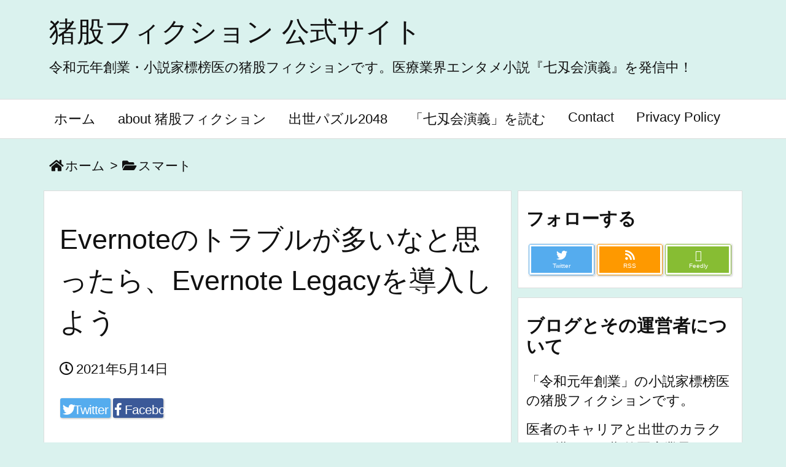

--- FILE ---
content_type: text/html; charset=UTF-8
request_url: https://inomatafiction.com/post-1442/
body_size: 23249
content:
<!DOCTYPE html>
<html class="no-js" lang="ja" itemscope itemtype="https://schema.org/WebPage" amp="" data-amp-auto-lightbox-disable transformed="self;v=1" i-amphtml-layout="" i-amphtml-no-boilerplate="">
<head prefix="og: http://ogp.me/ns# article: http://ogp.me/ns/article# fb: http://ogp.me/ns/fb#"><meta charset="UTF-8"><meta name="viewport" content="width=device-width,user-scalable=yes"><link rel="preconnect" href="https://cdn.ampproject.org"><style amp-runtime="" i-amphtml-version="012401262004000">html{overflow-x:hidden!important}html.i-amphtml-fie{height:100%!important;width:100%!important}html:not([amp4ads]),html:not([amp4ads]) body{height:auto!important}html:not([amp4ads]) body{margin:0!important}body{-webkit-text-size-adjust:100%;-moz-text-size-adjust:100%;-ms-text-size-adjust:100%;text-size-adjust:100%}html.i-amphtml-singledoc.i-amphtml-embedded{-ms-touch-action:pan-y pinch-zoom;touch-action:pan-y pinch-zoom}html.i-amphtml-fie>body,html.i-amphtml-singledoc>body{overflow:visible!important}html.i-amphtml-fie:not(.i-amphtml-inabox)>body,html.i-amphtml-singledoc:not(.i-amphtml-inabox)>body{position:relative!important}html.i-amphtml-ios-embed-legacy>body{overflow-x:hidden!important;overflow-y:auto!important;position:absolute!important}html.i-amphtml-ios-embed{overflow-y:auto!important;position:static}#i-amphtml-wrapper{overflow-x:hidden!important;overflow-y:auto!important;position:absolute!important;top:0!important;left:0!important;right:0!important;bottom:0!important;margin:0!important;display:block!important}html.i-amphtml-ios-embed.i-amphtml-ios-overscroll,html.i-amphtml-ios-embed.i-amphtml-ios-overscroll>#i-amphtml-wrapper{-webkit-overflow-scrolling:touch!important}#i-amphtml-wrapper>body{position:relative!important;border-top:1px solid transparent!important}#i-amphtml-wrapper+body{visibility:visible}#i-amphtml-wrapper+body .i-amphtml-lightbox-element,#i-amphtml-wrapper+body[i-amphtml-lightbox]{visibility:hidden}#i-amphtml-wrapper+body[i-amphtml-lightbox] .i-amphtml-lightbox-element{visibility:visible}#i-amphtml-wrapper.i-amphtml-scroll-disabled,.i-amphtml-scroll-disabled{overflow-x:hidden!important;overflow-y:hidden!important}amp-instagram{padding:54px 0px 0px!important;background-color:#fff}amp-iframe iframe{box-sizing:border-box!important}[amp-access][amp-access-hide]{display:none}[subscriptions-dialog],body:not(.i-amphtml-subs-ready) [subscriptions-action],body:not(.i-amphtml-subs-ready) [subscriptions-section]{display:none!important}amp-experiment,amp-live-list>[update]{display:none}amp-list[resizable-children]>.i-amphtml-loading-container.amp-hidden{display:none!important}amp-list [fetch-error],amp-list[load-more] [load-more-button],amp-list[load-more] [load-more-end],amp-list[load-more] [load-more-failed],amp-list[load-more] [load-more-loading]{display:none}amp-list[diffable] div[role=list]{display:block}amp-story-page,amp-story[standalone]{min-height:1px!important;display:block!important;height:100%!important;margin:0!important;padding:0!important;overflow:hidden!important;width:100%!important}amp-story[standalone]{background-color:#000!important;position:relative!important}amp-story-page{background-color:#757575}amp-story .amp-active>div,amp-story .i-amphtml-loader-background{display:none!important}amp-story-page:not(:first-of-type):not([distance]):not([active]){transform:translateY(1000vh)!important}amp-autocomplete{position:relative!important;display:inline-block!important}amp-autocomplete>input,amp-autocomplete>textarea{padding:0.5rem;border:1px solid rgba(0,0,0,.33)}.i-amphtml-autocomplete-results,amp-autocomplete>input,amp-autocomplete>textarea{font-size:1rem;line-height:1.5rem}[amp-fx^=fly-in]{visibility:hidden}amp-script[nodom],amp-script[sandboxed]{position:fixed!important;top:0!important;width:1px!important;height:1px!important;overflow:hidden!important;visibility:hidden}
/*# sourceURL=/css/ampdoc.css*/[hidden]{display:none!important}.i-amphtml-element{display:inline-block}.i-amphtml-blurry-placeholder{transition:opacity 0.3s cubic-bezier(0.0,0.0,0.2,1)!important;pointer-events:none}[layout=nodisplay]:not(.i-amphtml-element){display:none!important}.i-amphtml-layout-fixed,[layout=fixed][width][height]:not(.i-amphtml-layout-fixed){display:inline-block;position:relative}.i-amphtml-layout-responsive,[layout=responsive][width][height]:not(.i-amphtml-layout-responsive),[width][height][heights]:not([layout]):not(.i-amphtml-layout-responsive),[width][height][sizes]:not(img):not([layout]):not(.i-amphtml-layout-responsive){display:block;position:relative}.i-amphtml-layout-intrinsic,[layout=intrinsic][width][height]:not(.i-amphtml-layout-intrinsic){display:inline-block;position:relative;max-width:100%}.i-amphtml-layout-intrinsic .i-amphtml-sizer{max-width:100%}.i-amphtml-intrinsic-sizer{max-width:100%;display:block!important}.i-amphtml-layout-container,.i-amphtml-layout-fixed-height,[layout=container],[layout=fixed-height][height]:not(.i-amphtml-layout-fixed-height){display:block;position:relative}.i-amphtml-layout-fill,.i-amphtml-layout-fill.i-amphtml-notbuilt,[layout=fill]:not(.i-amphtml-layout-fill),body noscript>*{display:block;overflow:hidden!important;position:absolute;top:0;left:0;bottom:0;right:0}body noscript>*{position:absolute!important;width:100%;height:100%;z-index:2}body noscript{display:inline!important}.i-amphtml-layout-flex-item,[layout=flex-item]:not(.i-amphtml-layout-flex-item){display:block;position:relative;-ms-flex:1 1 auto;flex:1 1 auto}.i-amphtml-layout-fluid{position:relative}.i-amphtml-layout-size-defined{overflow:hidden!important}.i-amphtml-layout-awaiting-size{position:absolute!important;top:auto!important;bottom:auto!important}i-amphtml-sizer{display:block!important}@supports (aspect-ratio:1/1){i-amphtml-sizer.i-amphtml-disable-ar{display:none!important}}.i-amphtml-blurry-placeholder,.i-amphtml-fill-content{display:block;height:0;max-height:100%;max-width:100%;min-height:100%;min-width:100%;width:0;margin:auto}.i-amphtml-layout-size-defined .i-amphtml-fill-content{position:absolute;top:0;left:0;bottom:0;right:0}.i-amphtml-replaced-content,.i-amphtml-screen-reader{padding:0!important;border:none!important}.i-amphtml-screen-reader{position:fixed!important;top:0px!important;left:0px!important;width:4px!important;height:4px!important;opacity:0!important;overflow:hidden!important;margin:0!important;display:block!important;visibility:visible!important}.i-amphtml-screen-reader~.i-amphtml-screen-reader{left:8px!important}.i-amphtml-screen-reader~.i-amphtml-screen-reader~.i-amphtml-screen-reader{left:12px!important}.i-amphtml-screen-reader~.i-amphtml-screen-reader~.i-amphtml-screen-reader~.i-amphtml-screen-reader{left:16px!important}.i-amphtml-unresolved{position:relative;overflow:hidden!important}.i-amphtml-select-disabled{-webkit-user-select:none!important;-ms-user-select:none!important;user-select:none!important}.i-amphtml-notbuilt,[layout]:not(.i-amphtml-element),[width][height][heights]:not([layout]):not(.i-amphtml-element),[width][height][sizes]:not(img):not([layout]):not(.i-amphtml-element){position:relative;overflow:hidden!important;color:transparent!important}.i-amphtml-notbuilt:not(.i-amphtml-layout-container)>*,[layout]:not([layout=container]):not(.i-amphtml-element)>*,[width][height][heights]:not([layout]):not(.i-amphtml-element)>*,[width][height][sizes]:not([layout]):not(.i-amphtml-element)>*{display:none}amp-img:not(.i-amphtml-element)[i-amphtml-ssr]>img.i-amphtml-fill-content{display:block}.i-amphtml-notbuilt:not(.i-amphtml-layout-container),[layout]:not([layout=container]):not(.i-amphtml-element),[width][height][heights]:not([layout]):not(.i-amphtml-element),[width][height][sizes]:not(img):not([layout]):not(.i-amphtml-element){color:transparent!important;line-height:0!important}.i-amphtml-ghost{visibility:hidden!important}.i-amphtml-element>[placeholder],[layout]:not(.i-amphtml-element)>[placeholder],[width][height][heights]:not([layout]):not(.i-amphtml-element)>[placeholder],[width][height][sizes]:not([layout]):not(.i-amphtml-element)>[placeholder]{display:block;line-height:normal}.i-amphtml-element>[placeholder].amp-hidden,.i-amphtml-element>[placeholder].hidden{visibility:hidden}.i-amphtml-element:not(.amp-notsupported)>[fallback],.i-amphtml-layout-container>[placeholder].amp-hidden,.i-amphtml-layout-container>[placeholder].hidden{display:none}.i-amphtml-layout-size-defined>[fallback],.i-amphtml-layout-size-defined>[placeholder]{position:absolute!important;top:0!important;left:0!important;right:0!important;bottom:0!important;z-index:1}amp-img[i-amphtml-ssr]:not(.i-amphtml-element)>[placeholder]{z-index:auto}.i-amphtml-notbuilt>[placeholder]{display:block!important}.i-amphtml-hidden-by-media-query{display:none!important}.i-amphtml-element-error{background:red!important;color:#fff!important;position:relative!important}.i-amphtml-element-error:before{content:attr(error-message)}i-amp-scroll-container,i-amphtml-scroll-container{position:absolute;top:0;left:0;right:0;bottom:0;display:block}i-amp-scroll-container.amp-active,i-amphtml-scroll-container.amp-active{overflow:auto;-webkit-overflow-scrolling:touch}.i-amphtml-loading-container{display:block!important;pointer-events:none;z-index:1}.i-amphtml-notbuilt>.i-amphtml-loading-container{display:block!important}.i-amphtml-loading-container.amp-hidden{visibility:hidden}.i-amphtml-element>[overflow]{cursor:pointer;position:relative;z-index:2;visibility:hidden;display:initial;line-height:normal}.i-amphtml-layout-size-defined>[overflow]{position:absolute}.i-amphtml-element>[overflow].amp-visible{visibility:visible}template{display:none!important}.amp-border-box,.amp-border-box *,.amp-border-box :after,.amp-border-box :before{box-sizing:border-box}amp-pixel{display:none!important}amp-analytics,amp-auto-ads,amp-story-auto-ads{position:fixed!important;top:0!important;width:1px!important;height:1px!important;overflow:hidden!important;visibility:hidden}amp-story{visibility:hidden!important}html.i-amphtml-fie>amp-analytics{position:initial!important}[visible-when-invalid]:not(.visible),form [submit-error],form [submit-success],form [submitting]{display:none}amp-accordion{display:block!important}@media (min-width:1px){:where(amp-accordion>section)>:first-child{margin:0;background-color:#efefef;padding-right:20px;border:1px solid #dfdfdf}:where(amp-accordion>section)>:last-child{margin:0}}amp-accordion>section{float:none!important}amp-accordion>section>*{float:none!important;display:block!important;overflow:hidden!important;position:relative!important}amp-accordion,amp-accordion>section{margin:0}amp-accordion:not(.i-amphtml-built)>section>:last-child{display:none!important}amp-accordion:not(.i-amphtml-built)>section[expanded]>:last-child{display:block!important}
/*# sourceURL=/css/ampshared.css*/</style><meta http-equiv="X-UA-Compatible" content="IE=edge"><meta name="robots" content="max-image-preview:large"><meta name="description" content="インターネット＆デジタルデータの総合ハブとして機能するEvernoteは、便利というよりすでに生活の一部になっていて、手放せないユーザも多いはず。 私も長年使っていて、年額4000円のサブスク課金で..."><meta name="theme-color" content="#4285f4"><meta name="format-detection" content="telephone=no"><meta property="og:type" content="article"><meta property="og:url" content="https://inomatafiction.com/post-1442/"><meta property="og:title" content="Evernoteのトラブルが多いなと思ったら、Evernote Legacyを導入しよう | 猪股フィクション 公式サイト"><meta property="og:description" content="インターネット＆デジタルデータの総合ハブとして機能するEvernoteは、便利というよりすでに生活の一部になっていて、手放せないユーザも多いはず。 私も長年使っていて、年額400..."><meta property="og:image" content="https://inomatafiction.com/wp-content/themes/luxeritas/images/og.png"><meta property="og:image:width" content="880"><meta property="og:image:height" content="660"><meta property="og:site_name" content="猪股フィクション 公式サイト"><meta property="og:locale" content="ja_JP"><meta property="article:section" content="スマート"><meta property="article:published_time" content="2021-05-14T00:52:22Z"><meta property="article:modified_time" content="2021-05-14T07:43:59Z"><meta name="twitter:card" content="summary"><meta name="twitter:domain" content="inomatafiction.com"><meta name="generator" content="Site Kit by Google 1.119.0"><meta name="google-adsense-platform-account" content="ca-host-pub-2644536267352236"><meta name="google-adsense-platform-domain" content="sitekit.withgoogle.com"><meta name="generator" content="AMP Plugin v2.5.2; mode=standard"><meta name="msapplication-TileImage" content="https://inomatafiction.com/wp-content/uploads/2019/10/cropped-スクリーンショット-2019-10-02-6.34.15-1-270x270.png"><link rel="dns-prefetch" href="//ajax.googleapis.com"><link rel="dns-prefetch" href="//use.fontawesome.com"><link rel="preload" href="//use.fontawesome.com/releases/v5.5.0/webfonts/fa-brands-400.eot" as="font" crossorigin=""><link rel="preload" href="//use.fontawesome.com/releases/v5.5.0/webfonts/fa-regular-400.eot" as="font" crossorigin=""><link rel="preload" href="//use.fontawesome.com/releases/v5.5.0/webfonts/fa-solid-900.eot" as="font" crossorigin=""><link rel="preload" href="/wp-content/themes/luxeritas/fonts/icomoon/fonts/icomoon.eot" as="font" crossorigin=""><link rel="preload" as="font" type="font/woff" href="//inomatafiction.com/wp-content/themes/luxeritas/fonts/icomoon/fonts/icomoon.woff" crossorigin><script async="" src="https://cdn.ampproject.org/v0.mjs" type="module" crossorigin="anonymous"></script><script async nomodule src="https://cdn.ampproject.org/v0.js" crossorigin="anonymous"></script><script src="https://cdn.ampproject.org/v0/amp-analytics-0.1.mjs" async="" custom-element="amp-analytics" type="module" crossorigin="anonymous"></script><script async nomodule src="https://cdn.ampproject.org/v0/amp-analytics-0.1.js" crossorigin="anonymous" custom-element="amp-analytics"></script><script src="https://cdn.ampproject.org/v0/amp-auto-ads-0.1.mjs" async="" custom-element="amp-auto-ads" type="module" crossorigin="anonymous"></script><script async nomodule src="https://cdn.ampproject.org/v0/amp-auto-ads-0.1.js" crossorigin="anonymous" custom-element="amp-auto-ads"></script><script src="https://cdn.ampproject.org/v0/amp-form-0.1.mjs" async="" custom-element="amp-form" type="module" crossorigin="anonymous"></script><script async nomodule src="https://cdn.ampproject.org/v0/amp-form-0.1.js" crossorigin="anonymous" custom-element="amp-form"></script><link rel="icon" href="https://inomatafiction.com/wp-content/uploads/2019/10/cropped-%E3%82%B9%E3%82%AF%E3%83%AA%E3%83%BC%E3%83%B3%E3%82%B7%E3%83%A7%E3%83%83%E3%83%88-2019-10-02-6.34.15-1-32x32.png" sizes="32x32"><link rel="icon" href="https://inomatafiction.com/wp-content/uploads/2019/10/cropped-%E3%82%B9%E3%82%AF%E3%83%AA%E3%83%BC%E3%83%B3%E3%82%B7%E3%83%A7%E3%83%83%E3%83%88-2019-10-02-6.34.15-1-192x192.png" sizes="192x192"><style amp-custom="">*,*:before,*:after{box-sizing:border-box}a:not([href]):not([tabindex]){color:inherit;text-decoration:none}a:not([href]):not([tabindex]):hover,a:not([href]):not([tabindex]):focus{color:inherit;text-decoration:none}a:not([href]):not([tabindex]):focus{outline:0}h1{font-size:2em;margin:.67em 0}amp-img{border-style:none;vertical-align:middle}hr{box-sizing:content-box;height:0;overflow:visible;margin-top:1rem;margin-bottom:1rem;border:0}ul ul,ol ul,ul ol,ol ol{margin-bottom:0}p{margin-top:0;margin-bottom:1rem}input{margin:0;font-family:inherit;font-size:inherit;line-height:inherit}input{overflow:visible}html [type=button],[type=reset],[type=submit]{-webkit-appearance:button}[type=button]::-moz-focus-inner,[type=reset]::-moz-focus-inner,[type=submit]::-moz-focus-inner{padding:0;border-style:none}input[type=radio],input[type=checkbox]{box-sizing:border-box;padding:0}[type=number]::-webkit-inner-spin-button,[type=number]::-webkit-outer-spin-button{height:auto}[type=search]{outline-offset:-2px;-webkit-appearance:none}[type=search]::-webkit-search-cancel-button,[type=search]::-webkit-search-decoration{-webkit-appearance:none}h1,h2,h3{margin-top:0;margin-bottom:.5rem;font-family:inherit;font-weight:500;line-height:1.2;color:inherit}.container{width:100%;margin-right:auto;margin-left:auto}@media (min-width:768px){.container{max-width:720px}}@media (min-width:992px){.container{max-width:960px}}@media (min-width:1200px){.container{max-width:1140px}}.clearfix:after{display:block;clear:both;content:""}.fa,.fas,.far,.fab{-moz-osx-font-smoothing:grayscale;-webkit-font-smoothing:antialiased;display:inline-block;font-style:normal;font-variant:normal;text-rendering:auto;line-height:1}.fa-pull-left{float:left}.fa-pull-right{float:right}.fa.fa-pull-left,.fas.fa-pull-left,.far.fa-pull-left,.fab.fa-pull-left{margin-right:.3em}.fa.fa-pull-right,.fas.fa-pull-right,.far.fa-pull-right,.fab.fa-pull-right{margin-left:.3em}@-webkit-keyframes fa-spin{0%{-webkit-transform:rotate(0deg);transform:rotate(0deg)}100%{-webkit-transform:rotate(360deg);transform:rotate(360deg)}}@keyframes fa-spin{0%{-webkit-transform:rotate(0deg);transform:rotate(0deg)}100%{-webkit-transform:rotate(360deg);transform:rotate(360deg)}}.fa-rotate-180{-ms-filter:"progid:DXImageTransform.Microsoft.BasicImage(rotation=2)";-webkit-transform:rotate(180deg);transform:rotate(180deg)}.fa-angle-double-left:before{content:""}.fa-angle-double-right:before{content:""}.fa-arrow-left:before{content:""}.fa-arrow-right:before{content:""}.fa-arrow-up:before{content:""}.fa-clock:before{content:""}.fa-exchange-alt:before{content:""}.fa-facebook-f:before{content:""}.fa-file-alt:before{content:""}.fa-folder:before{content:""}.fa-folder-open:before{content:""}.fa-home:before{content:""}.fa-list:before{content:""}.fa-reply-all:before{content:""}.fa-rss:before{content:""}.fa-search:before{content:""}.fa-th-list:before{content:""}.fa-twitter:before{content:""}@font-face{font-family:"Font Awesome 5 Brands";font-style:normal;font-weight:400;font-display:swap;src:url("//use.fontawesome.com/releases/v5.5.0/webfonts/fa-brands-400.eot");src:url("//use.fontawesome.com/releases/v5.5.0/webfonts/fa-brands-400.eot") format("embedded-opentype"),url("//use.fontawesome.com/releases/v5.5.0/webfonts/fa-brands-400.woff2") format("woff2"),url("//use.fontawesome.com/releases/v5.5.0/webfonts/fa-brands-400.woff") format("woff"),url("//use.fontawesome.com/releases/v5.5.0/webfonts/fa-brands-400.ttf") format("truetype"),url("//use.fontawesome.com/releases/v5.5.0/webfonts/fa-brands-400.svg#fontawesome") format("svg")}.fab{font-family:"Font Awesome 5 Brands"}@font-face{font-family:"Font Awesome 5 Free";font-style:normal;font-weight:400;font-display:swap;src:url("//use.fontawesome.com/releases/v5.5.0/webfonts/fa-regular-400.eot");src:url("//use.fontawesome.com/releases/v5.5.0/webfonts/fa-regular-400.eot") format("embedded-opentype"),url("//use.fontawesome.com/releases/v5.5.0/webfonts/fa-regular-400.woff2") format("woff2"),url("//use.fontawesome.com/releases/v5.5.0/webfonts/fa-regular-400.woff") format("woff"),url("//use.fontawesome.com/releases/v5.5.0/webfonts/fa-regular-400.ttf") format("truetype"),url("//use.fontawesome.com/releases/v5.5.0/webfonts/fa-regular-400.svg#fontawesome") format("svg")}.far{font-family:"Font Awesome 5 Free";font-weight:400}@font-face{font-family:"Font Awesome 5 Free";font-style:normal;font-weight:900;font-display:swap;src:url("//use.fontawesome.com/releases/v5.5.0/webfonts/fa-solid-900.eot");src:url("//use.fontawesome.com/releases/v5.5.0/webfonts/fa-solid-900.eot") format("embedded-opentype"),url("//use.fontawesome.com/releases/v5.5.0/webfonts/fa-solid-900.woff2") format("woff2"),url("//use.fontawesome.com/releases/v5.5.0/webfonts/fa-solid-900.woff") format("woff"),url("//use.fontawesome.com/releases/v5.5.0/webfonts/fa-solid-900.ttf") format("truetype"),url("//use.fontawesome.com/releases/v5.5.0/webfonts/fa-solid-900.svg#fontawesome") format("svg")}.fa,.fas{font-family:"Font Awesome 5 Free";font-weight:900}@font-face{font-family:"icomoon";src:url("/wp-content/themes/luxeritas/fonts/icomoon/fonts/icomoon.eot");src:url("/wp-content/themes/luxeritas/fonts/icomoon/fonts/icomoon.eot") format("embedded-opentype"),url("/wp-content/themes/luxeritas/fonts/icomoon/fonts/icomoon.woff") format("woff"),url("/wp-content/themes/luxeritas/fonts/icomoon/fonts/icomoon.ttf") format("truetype"),url("/wp-content/themes/luxeritas/fonts/icomoon/fonts/icomoon.svg") format("svg");font-weight:400;font-style:normal;font-display:swap}[class^=ico-],[class*=" ico-"]{speak:none;font-style:normal;font-weight:400;font-variant:normal;text-transform:none;line-height:1;-webkit-font-smoothing:antialiased;-moz-osx-font-smoothing:grayscale}[class^=ico-]:not(#_#_#_#_#_#_#_),[class*=" ico-"]:not(#_#_#_#_#_#_#_#_){font-family:"icomoon"}.ico-feedly:before{content:""}*{margin:0;padding:0}a:hover,.term amp-img,.term amp-img:hover{transition:opacity .3s,transform .5s}a:hover amp-img{opacity:.8}hr{border-top:1px dotted #999}amp-img{max-width:100%;height:auto;box-sizing:content-box}.no-js amp-img.lazy:not(#_#_#_#_#_#_#_#_){display:none}ul,ol{margin:0 0 1.6em}[type=submit],[type=text],[type=email]{display:inline;line-height:1;vertical-align:middle;padding:12px 12px 11px;max-width:100%}[type=submit],div[class$=-w] ul[class*=sns] li a{color:#333;font-weight:400;background:#fff;border:1px solid #ddd}div[class$=-w] ul[class*=sns] li a{color:#666;background:#fbfbfb;border:1px solid #ccc}[type=text],[type=email],[type=search]{color:inherit;background:#fff;border:1px solid #ddd}[type=search]{-webkit-appearance:none;outline-offset:-2px;line-height:1;border-radius:0}[type=search]::-webkit-search-cancel-button,[type=search]::-webkit-search-decoration{display:none}.cboth{clear:both}.aligncenter{display:block;margin-right:auto;margin-left:auto}amp-img.aligncenter{clear:both;margin-top:.4em;margin-bottom:1.6em}amp-img[class*=wp-image-],amp-img[class*=attachment-]{max-width:100%;height:auto}#head-in{padding-top:28px;background:#fff}div[id*=head-band]{margin:auto;height:28px;line-height:28px;overflow:hidden;background:#fff;border-bottom:1px solid #ddd}div[id*=head-band] .snsf{display:block;min-width:28px;height:20px;margin:-2px -6px 0 0;text-align:center}div[id*=head-band] .snsf a{display:block;height:100%;width:100%;text-decoration:none;letter-spacing:0;font-family:Verdana,Arial,Helvetica,Roboto;padding:4px;border-radius:2px}#sitename{display:inline-block;max-width:100%;margin:0 0 12px;font-size:28px;font-size:2.8rem;line-height:1.4}#sitename a{color:inherit;text-decoration:none}.desc{line-height:1.4}.info{padding:20px 10px;overflow:hidden}#header .head-cover{margin:auto}#header #gnavi{margin:auto}#nav{margin:0;padding:0;border-top:1px solid #ddd;border-bottom:1px solid #ddd;position:relative;z-index:20}#nav,#gnavi ul,#gnavi li a,.mobile-nav{color:#111;background:#fff}#gnavi .mobile-nav{display:none}#gnavi ul{margin:0;text-indent:0;white-space:nowrap}#gnavi li,#gnavi li a{display:block;text-decoration:none;text-align:center}#gnavi li{float:left;position:relative;list-style-type:none}#gnavi li:hover>a,#gnavi li:hover>a>span,div.mobile-nav:hover,ul.mobile-nav li:hover{color:#fff;background:#09f}#gnavi li ul{display:none}@media (min-width:992px){#gnavi ul{display:-webkit-box;display:-ms-flexbox;display:flex;-ms-flex-wrap:wrap;flex-wrap:wrap}#gnavi li{-webkit-box-flex:0 0 auto;-ms-flex:0 0 auto;flex:0 0 auto;min-width:1px;background:#09f}#gnavi div>ul>li{background:0 0}#gnavi li span{display:block}#gnavi div>ul>li>a>span{transition:.4s;border-bottom:0;padding:16px 18px}#gnavi li>ul{display:none;margin:0;padding:1px 0 0;border-right:1px solid #ddd;border-left:1px solid #ddd;background:0 0;position:absolute;top:100%;z-index:1}#gnavi li li{width:100%;min-width:160px}#gnavi li li span{border-bottom:1px solid #ddd;font-size:13px;font-size:1.3rem;padding:10px 15px;width:100%;text-align:left}#gnavi li li ul{padding:0;border-top:1px solid #ddd;overflow:hidden;top:-1px;left:100%}#gnavi ul ul>li[class*=children]>a>span:after{font-family:"Font Awesome 5 Free";content:"";font-weight:900;position:absolute;right:6px}}@media (max-width:991px){#gnavi ul.mobile-nav{display:table;table-layout:fixed;width:100%;margin:0;border:0}#gnavi div.mobile-nav{display:block;padding:8px 20px;cursor:pointer}#gnavi .mobile-nav li{display:table-cell;text-align:center;padding:8px 10px;border:0;float:none}#gnavi .mobile-nav li i{font-size:18px;font-size:1.8rem;font-style:normal}#gnavi ul{display:none;border:0;border-bottom:solid 1px #ddd}#gnavi li{display:block;float:none;width:100%;padding-left:0;text-align:left;line-height:1.2;border-top:1px solid #ddd;list-style:disc inside}#gnavi li:hover>a>span{background:0 0}#gnavi p{font-size:12px;font-size:1.2rem;line-height:1;margin:6px 0 0}}#primary{border:1px solid transparent}.grid{margin:0 10px 20px 0}.grid{padding:45px 68px;background:#fff;border:1px solid #ddd}#breadcrumb{margin:20px 0 15px;padding:10px}#breadcrumb,#breadcrumb a{color:#111;text-decoration:none}#breadcrumb a:hover{text-decoration:underline}#breadcrumb h1,#breadcrumb li{display:inline;list-style-type:none;font-size:13px;font-size:1.3rem}#breadcrumb i{margin-right:3px}#breadcrumb i.arrow{margin:0 8px}.term{margin-right:10px}.term amp-img{float:left;max-width:40%;height:auto;margin-bottom:15px;background:inherit;border:1px solid #ddd;border-radius:4px;box-shadow:0 0 2px 1px rgba(255,255,255,1) inset}.term amp-img:hover{border-color:#06c}#related .term amp-img{padding:1px;width:100px;height:100px}.meta,.post .meta{margin:0;font-size:14px;font-size:1.4rem;color:#111;margin-bottom:35px;line-height:1.6;vertical-align:middle;padding:16px 0}.meta a{color:#111;text-decoration:underline}.meta i{margin:0 5px 0 10px}.meta i:first-child{margin-left:0}.meta-box{margin:30px 10px}.toc .meta-u,.post .meta-u{line-height:1.4;background:0 0;border:0;margin:0 0 10px;padding:0}.post .meta-u{overflow:hidden;text-align:right}.post{font-size:16px;font-size:1.6rem;padding-bottom:10px;line-height:1.8}.post p{margin:0 0 1.6em}.post a{text-decoration:underline}.post h2,.post h3{line-height:1.4;margin-top:35px;margin-bottom:30px}.post h1:first-child{margin-top:0}.post h2:first-child,.post h3:first-child{margin-top:30px}.post h2{border-left:8px solid #999;font-size:24px;font-size:2.4rem;padding:8px 20px}.post h3{font-size:22px;font-size:2.2rem;padding:2px 15px;margin-left:5px;border-left:2px #999 solid}.post ul,.post ol{padding:0 0 0 30px}.entry-title{font-size:28px;font-size:2.8rem;line-height:1.5;background:0 0;border:none;margin:0 0 10px;padding:0}.entry-title a{color:inherit;text-decoration:none}.entry-title a:hover{color:#dc143c}#sns-tops{margin:-25px 0 45px}#sns-bottoms{margin:16px 0 0}.sns-msg h2{display:inline-block;margin:0 0 0 5px;padding:0 8px;line-height:1;font-size:16px;font-size:1.6rem;background:0 0;border:none;border-bottom:5px solid #ccc}#pnavi{clear:both;padding:0;border:1px solid #ddd;background:#fff;height:auto;overflow:hidden}#pnavi .next,#pnavi .prev{position:relative}#pnavi .next{text-align:right;border-bottom:1px solid #ddd}#pnavi i{font-size:22px;font-size:2.2rem}#pnavi .next-arrow,#pnavi .prev-arrow{font-size:16px;font-size:1.6rem;position:absolute;top:10px}#pnavi .next-arrow{left:20px}#pnavi .prev-arrow{right:20px}#pnavi .ntitle,#pnavi .ptitle{margin-top:32px}#pnavi amp-img{height:100px;width:100px;border:1px solid #ddd;border-radius:8px}#pnavi a{display:block;padding:15px 30px;overflow:hidden;text-decoration:none;color:#999;min-height:132px}#pnavi a:hover{color:#dc143c}#pnavi a>amp-img,#pnavi a:hover>amp-img{transition:opacity .4s,transform .4s}#pnavi a:hover>amp-img{border-color:#337ab7}#pnavi .next amp-img,#pnavi .no-img-next i{float:right;margin:0 0 0 10px}#pnavi .prev amp-img,#pnavi .no-img-prev i{float:left;margin:0 10px 0 0}#pnavi .no-img-next i,#pnavi .no-img-prev i{height:100px}#pnavi .no-img-next i,#pnavi .no-img-prev i{font-size:70px;padding:15px 0 15px 25px}@media (min-width:1200px),(min-width:540px) and (max-width:991px){#pnavi .next,#pnavi .prev,#pnavi .next a,#pnavi .prev a{padding-bottom:32767px;margin-bottom:-32752px}#pnavi .next,#pnavi .prev{margin-bottom:-32767px;width:50%}#pnavi .next{float:right;border-left:1px solid #ddd}}.related,.tb{font-size:24px;font-size:2.4rem;line-height:2;margin:0 0 15px}.related i,.tb i{margin-right:10px}#related{padding:0}#related .term amp-img{float:left;margin:8px 10px 8px 0}#related h3{font-size:16px;font-size:1.6rem;font-weight:700;padding:0;margin:10px 0 10px 10px;border:none}#related h3 a{color:inherit;text-decoration:none;line-height:1.6}#related h3 a:hover{color:#09f}#related .toc{padding:10px 0;border-top:1px dotted #ccc}#related .toc:first-child{border-top:none}#related p{margin:10px;font-size:13px;font-size:1.3rem}#related .excerpt p{opacity:.7}#trackback input{width:100%;margin:0 0 10px}div[id*=side-]{padding:20px 0;border:1px solid #ddd;background:#fff}#side .widget{word-break:break-all;margin:0 6px;padding:20px 7px;border:1px solid transparent}#side ul{margin-bottom:0}#side ul li{list-style-type:none;line-height:2;margin:0;padding:0}#side ul li li{margin-left:16px}#side h3{font-size:18px;font-size:1.8rem;font-weight:700;color:#111;margin:4px 0 20px;padding:4px 0}.search-field{border:1px solid #bbb}#footer{clear:both;background:#fff;border-top:1px solid #ddd;z-index:10}#copyright{font-size:12px;font-size:1.2rem;padding:20px 0;color:#111;background:#fff;clear:both}#footer .copy{font-size:12px;font-size:1.2rem;line-height:1;margin:20px 0 0;text-align:center}#footer .copy a{color:inherit}#footer #thk{margin:20px 0;font-size:11px;font-size:1.1rem;word-spacing:-1px}#page-top{position:fixed;bottom:14px;right:14px;font-weight:700;background:#656463;text-decoration:none;color:#fff;padding:16px 20px;text-align:center;display:none;opacity:.5;cursor:pointer;z-index:30}#page-top:hover{text-decoration:none;opacity:1}#main{-webkit-box-flex:0 1 772px;-ms-flex:0 1 772px;flex:0 1 772px;max-width:772px;min-width:1px;float:left}#side{-webkit-box-flex:0 0 366px;-ms-flex:0 0 366px;flex:0 0 366px;width:366px;min-width:1px;float:right}@media (min-width:992px){#primary{display:-webkit-box;display:-ms-flexbox;display:flex}#breadcrumb:not(#_#_#_#_#_#_#_),.head-cover:not(#_#_#_#_#_#_#_){display:block}#sitename amp-img{margin:0}}@media screen and (min-width:768px){#header .head-cover,#header #gnavi{max-width:720px}}@media screen and (min-width:992px){#header .head-cover,#header #gnavi{max-width:960px}}@media screen and (min-width:992px) and (max-width:1199px){#main{-webkit-box-flex:0 1 592px;-ms-flex:0 1 592px;flex:0 1 592px;max-width:592px;min-width:1px}}@media screen and (min-width:1200px){#header .head-cover,#header #gnavi{max-width:1140px}}@media print,(max-width:991px){#primary,#main,#side{display:block;width:100%;float:none;clear:both}div[id*=head-band]{padding:0 5px}#header #gnavi{padding-left:0;padding-right:0}#main{margin-bottom:30px}.grid,#side .widget{padding-left:20px;padding-right:20px}.grid{margin:0 0 20px}#side .widget{margin-left:0;margin-right:0}#related .toc{margin-right:15px}div[id*=side-]{margin-bottom:20px}}@media (max-width:575px){.grid,#side .widget{padding-left:7px;padding-right:7px}.meta,.post .meta{font-size:12px;font-size:1.2rem}.excerpt p{display:inline}#sitename{font-size:22px;font-size:2.2rem}.entry-title,.post h2,.post h3,.related,.tb{font-size:18px;font-size:1.8rem}#page-top{font-size:20px;font-size:2rem;padding:8px 14px}.ptop{display:none}}div[id^=tile-],div[id^=card-]{display:-webkit-box;display:-ms-flexbox;display:flex;-ms-flex-wrap:wrap;flex-wrap:wrap;-webkit-box-pack:space-between;-ms-flex-pack:space-between;justify-content:space-between}div[id^=tile-] .toc,div[id^=card-] .toc{max-width:100%;width:100%}div[id^=tile-] .toc:not(#bottom-area):not(.posts-list-middle-widget):not(#bottom-area):not(.posts-list-under-widget),div[id^=card-] .toc:not(#bottom-area):not(.posts-list-middle-widget):not(#bottom-area):not(.posts-list-under-widget){position:relative;display:inline-block;vertical-align:top;min-width:1px}div[id^=tile-] .toc:not(#bottom-area):not(.posts-list-middle-widget):not(#bottom-area):not(.posts-list-under-widget){padding:15px}div[id^=card-] .toc:not(#bottom-area):not(.posts-list-middle-widget):not(#bottom-area):not(.posts-list-under-widget){padding:0 15px}div[id^=tile-] .meta,div[id^=card-] .meta{font-size:13px;font-size:1.3rem;margin-bottom:10px}div[id^=tile-] .meta{margin-bottom:10px}div[id^=card-] .meta{margin-bottom:15px;padding:15px 10px 10px;border:none;border-bottom:1px solid #ddd}div[id^=tile-] .term,div[id^=card-] .term{margin:0}div[id^=card-] .term{max-width:40%;padding:0 20px 0 0;overflow:hidden;float:left}div[id^=tile-] h2,div[id^=card-] h2{font-size:16px;font-size:1.6rem}div[class*=sns-]{margin:0;padding:0}div[class*=sns-] li{margin:5px 0;list-style-type:none;cursor:pointer}div[class*=sns-] .clearfix{padding:0}div[class*=sns-] i{max-width:16px}.sns-c{display:table;width:100%;table-layout:fixed}.snsb{padding:0;margin:0;letter-spacing:-.4em}.snsb li{display:inline-block;letter-spacing:normal;white-space:nowrap;list-style-type:none;vertical-align:top}.sns-c .snsb li{position:relative;max-width:94px;padding:1px;height:32px}.sns-c .snsb li a{display:block;position:relative;margin:auto;padding:9px 3px 0;height:32px;width:82px;line-height:1;font-family:Verdana,Arial,Helvetica,Roboto;font-size:13px;font-size:1.3rem;letter-spacing:-1px;text-decoration:none;border-radius:3px}.sns-c .snsb li a{color:#fff;background:#000;box-shadow:1px 1px 3px 0 rgba(0,0,0,.3)}.sns-c .snsb li a:hover{opacity:.6}.sns-c .snsb li{margin:3px 2px 0 0}.sns-c .snsb a{text-align:center}.sns-c .snsb i{margin-right:2px}.sns-c .snsb .twitter a{background:#55acee}.sns-c .snsb .facebook a{background:#3b5998}.sns-c .snsb .rss a{background:#fe9900}.sns-c .snsb .feedly a{background:#87bd33}@media screen and (max-width:765px),screen and (min-width:992px) and (max-width:1200px){.sns-c .snsb li a{font-size:14px;font-size:1.4rem;padding:9px 4px 10px;width:42px}.sns-c .snsb i{margin-right:0}div[class*=sns-] .snsname{display:none}}.search-field{width:100%;height:32px;margin:0;padding:4px 6px}[type=submit].search-submit{position:absolute;top:2px;right:2px;height:28px;padding:8px;font-size:12px;font-size:1.2rem}.search-field::-webkit-input-placeholder{font-family:"Font Awesome 5 Free";font-weight:900;color:#ccc;font-size:14px;font-size:1.4rem}.search-field:-moz-placeholder{font-family:"Font Awesome 5 Free";font-weight:900;color:#ccc;font-size:14px;font-size:1.4rem}.search-field:-ms-input-placeholder{font-family:"Font Awesome 5 Free";font-weight:900;color:#ccc;font-size:14px;font-size:1.4rem}.search-field:placeholder-shown{font-family:"Font Awesome 5 Free";font-weight:900;color:#ccc;font-size:14px;font-size:1.4rem}.widget_categories,.widget_archive{margin-bottom:5px}#thk-follow{display:table;width:100%;table-layout:fixed;border-collapse:separate;border-spacing:4px 0}#thk-follow ul{display:table-row}#thk-follow ul li{display:table-cell;box-shadow:1px 1px 3px 0 rgba(0,0,0,.3)}#thk-follow .snsf{display:block;border-radius:4px;padding:1px;height:100%;width:100%}#thk-follow a{display:block;overflow:hidden;white-space:nowrap;border:3px solid #fff;border-radius:2px;line-height:1.2;letter-spacing:0;padding:5px 0;color:#fff;font-size:18px;font-family:Verdana,Arial,Helvetica,Roboto;text-align:center;text-decoration:none}#thk-follow .fname{display:block;font-size:10px}#thk-follow a:hover{opacity:.7}#thk-follow .twitter{background:#55acee}#thk-follow .facebook{background:#3b5998}#thk-follow .rss{background:#fe9900}#thk-follow .feedly{background:#87bd33}#sform{display:none;position:absolute;top:0;left:0;right:0;width:98%;height:36px;max-width:600px;margin:auto;padding:2px;background:rgba(0,0,0,.5);border-radius:5px;z-index:1200}#sform .search-form{position:relative;width:100%;margin:auto}#sform .search-field{height:32px;font-size:18px}html{overflow:auto;overflow-y:scroll;-webkit-text-size-adjust:100%;-ms-text-size-adjust:100%;-ms-overflow-style:scrollbar;-webkit-tap-highlight-color:transparent}html:not(#_#_#_#_#_#_#_#_){font-size:62.5%}#head-in{padding-top:0}div[id*=side-]{padding:0;border:none;background:0 0}#side .widget{margin:0 0 15px;padding:20px 14px;border:1px solid #ddd;background:#fff}body{overflow:hidden;font-family:"Meiryo",-apple-system,"BlinkMacSystemFont",".SFNSDisplay-Regular","Hiragino Kaku Gothic Pro","Yu Gothic","MS PGothic","Segoe UI","Verdana","Helvetica","Arial",sans-serif;font-weight:400;color:#111;background:#daf2ee}a{word-break:break-all;text-decoration:none;background-color:transparent;-webkit-text-decoration-skip:objects;color:#4169e1}a:hover{text-decoration:none;color:#dc143c}#head-in{background:#daf2ee}body,li{font-size:14px;font-size:1.4rem}.lazy{transition:opacity .8s,transform .5s}.lazy:not(:hover){opacity:0}@media (min-width:992px){#side{-ms-flex-preferred-size:366px;flex-basis:366px;width:366px}}@media (min-width:1310px){.container{width:1280px;max-width:1280px}#header .head-cover,#header #gnavi{width:1280px;max-width:100%}.grid{margin:0 18px 20px 0}#main{-webkit-box-flex:0 1 866px;-ms-flex:0 1 866px;flex:0 1 866px;max-width:866px;min-width:1px;float:left}#side{-webkit-box-flex:0 0 412px;-ms-flex:0 0 412px;flex:0 0 412px;width:412px;min-width:1px;float:right}#side .widget{margin:0 0 15px;padding:20px 32px}}@media (min-width:992px) and (max-width:1309px){.grid{padding-left:25px;padding-right:25px}#side .widget{margin:0 0 15px;padding:20px 13px}}@media (min-width:992px) and (max-width:1199px){#main{float:left}}@media (min-width:992px){#gnavi li li:hover ul,#gnavi li:hover>ul{display:table;z-index:1}#gnavi li:hover>ul{border-collapse:separate;width:100%;animation:moveY .3s 1 normal ease}#gnavi li li:hover ul{table-layout:auto;animation:moveX .8s 1 normal ease}}@keyframes moveY{0%{top:0;z-index:-1}100%{bottom:0;z-index:-1}}@keyframes moveX{0%{width:0;table-layout:fixed;z-index:-1}50%{width:100%;z-index:-1}100%{z-index:-1}}@media print and (max-width:991px){#side{page-break-before:always}}@media print{@page{margin:21.7mm}*:not(#_#_#_#_#_#_),*:before:not(#_#_#_#_#_#_#_#_),*:after:not(#_#_#_#_#_#_#_#_){text-shadow:none;background:0 0;box-shadow:none}body{font-size:11pt}div[id*=header]{margin-top:0}#primary,#header,#footer,#main,#side,div[id*=side-],.head-cover,.container,.container #header,.container #footer{display:block;max-width:100%;width:100%;padding-left:0;padding-right:0}#primary,#side,div[id*=side-]{border:none}#header,#head-in,#footer{border-left:none;border-right:none}#header,#head-in{border-top:none}#footer,#head-in{border-bottom:none}#gnavi:not(#_#_#_#_#_#_#_),#breadcrumb:not(#_#_#_#_#_#_#_),.sns-msg:not(#_#_#_#_#_#_#_),div[id*=sns-]:not(#_#_#_#_#_#_#_#_),div[id*=snsf-]:not(#_#_#_#_#_#_#_#_),div[id*=snsi-]:not(#_#_#_#_#_#_#_#_),#page-top:not(#_#_#_#_#_#_#_),#trackback:not(#_#_#_#_#_#_#_){display:none}#core{page-break-after:always}#footer div[class*=col-xs-]{float:none}#side .widget{page-break-inside:avoid}.toc,amp-img{page-break-inside:avoid}amp-img:not(#_#_#_#_#_#_#_#_){max-width:100%}#head-in p#sitename,#head-in h1#sitename{font-size:20pt}p,h1,h2,h3{orphans:3;widows:3}h2,h3{font-size:14pt;page-break-after:avoid}a[href]:after{content:""}}amp-img.amp-wp-enforced-sizes{object-fit:contain}amp-img img,amp-img noscript{image-rendering:inherit;object-fit:inherit;object-position:inherit}:where(.wp-block-button__link){border-radius:9999px;box-shadow:none;padding:calc(.667em + 2px) calc(1.333em + 2px);text-decoration:none}:where(.wp-block-columns){margin-bottom:1.75em}:where(.wp-block-columns.has-background){padding:1.25em 2.375em}:where(.wp-block-post-comments input[type=submit]){border:none}:where(.wp-block-cover-image:not(.has-text-color)),:where(.wp-block-cover:not(.has-text-color)){color:#fff}:where(.wp-block-cover-image.is-light:not(.has-text-color)),:where(.wp-block-cover.is-light:not(.has-text-color)){color:#000}:where(.wp-block-file){margin-bottom:1.5em}:where(.wp-block-file__button){border-radius:2em;display:inline-block;padding:.5em 1em}:where(.wp-block-file__button):is(a):active,:where(.wp-block-file__button):is(a):focus,:where(.wp-block-file__button):is(a):hover,:where(.wp-block-file__button):is(a):visited{box-shadow:none;color:#fff;opacity:.85;text-decoration:none}@keyframes turn-on-visibility{0%{opacity:0}to{opacity:1}}@keyframes turn-off-visibility{0%{opacity:1;visibility:visible}99%{opacity:0;visibility:visible}to{opacity:0;visibility:hidden}}@keyframes lightbox-zoom-in{0%{transform:translate(calc(-50vw + var(--wp--lightbox-initial-left-position)),calc(-50vh + var(--wp--lightbox-initial-top-position))) scale(var(--wp--lightbox-scale))}to{transform:translate(-50%,-50%) scale(1)}}@keyframes lightbox-zoom-out{0%{transform:translate(-50%,-50%) scale(1);visibility:visible}99%{visibility:visible}to{transform:translate(calc(-50vw + var(--wp--lightbox-initial-left-position)),calc(-50vh + var(--wp--lightbox-initial-top-position))) scale(var(--wp--lightbox-scale));visibility:hidden}}:where(.wp-block-latest-comments:not([data-amp-original-style*=line-height] .wp-block-latest-comments__comment)){line-height:1.1}:where(.wp-block-latest-comments:not([data-amp-original-style*=line-height] .wp-block-latest-comments__comment-excerpt p)){line-height:1.8}ol,ul{box-sizing:border-box}:where(.wp-block-navigation.has-background .wp-block-navigation-item a:not(.wp-element-button)),:where(.wp-block-navigation.has-background .wp-block-navigation-submenu a:not(.wp-element-button)){padding:.5em 1em}:where(.wp-block-navigation .wp-block-navigation__submenu-container .wp-block-navigation-item a:not(.wp-element-button)),:where(.wp-block-navigation .wp-block-navigation__submenu-container .wp-block-navigation-submenu a:not(.wp-element-button)),:where(.wp-block-navigation .wp-block-navigation__submenu-container .wp-block-navigation-submenu button.wp-block-navigation-item__content),:where(.wp-block-navigation .wp-block-navigation__submenu-container .wp-block-pages-list__item button.wp-block-navigation-item__content){padding:.5em 1em}@keyframes overlay-menu__fade-in-animation{0%{opacity:0;transform:translateY(.5em)}to{opacity:1;transform:translateY(0)}}:where(p.has-text-color:not(.has-link-color)) a{color:inherit}:where(.wp-block-post-excerpt){margin-bottom:var(--wp--style--block-gap);margin-top:var(--wp--style--block-gap)}:where(.wp-block-preformatted.has-background){padding:1.25em 2.375em}:where(.wp-block-pullquote){margin:0 0 1em}:where(.wp-block-search__button){border:1px solid #ccc;padding:6px 10px}:where(.wp-block-search__button-inside .wp-block-search__inside-wrapper){border:1px solid #949494;box-sizing:border-box;padding:4px}:where(.wp-block-search__button-inside .wp-block-search__inside-wrapper) :where(.wp-block-search__button){padding:4px 8px}:where(.wp-block-term-description){margin-bottom:var(--wp--style--block-gap);margin-top:var(--wp--style--block-gap)}:where(pre.wp-block-verse){font-family:inherit}:root{--wp--preset--font-size--normal:16px;--wp--preset--font-size--huge:42px}.aligncenter{clear:both}html :where(.has-border-color){border-style:solid}html :where([data-amp-original-style*=border-top-color]){border-top-style:solid}html :where([data-amp-original-style*=border-right-color]){border-right-style:solid}html :where([data-amp-original-style*=border-bottom-color]){border-bottom-style:solid}html :where([data-amp-original-style*=border-left-color]){border-left-style:solid}html :where([data-amp-original-style*=border-width]){border-style:solid}html :where([data-amp-original-style*=border-top-width]){border-top-style:solid}html :where([data-amp-original-style*=border-right-width]){border-right-style:solid}html :where([data-amp-original-style*=border-bottom-width]){border-bottom-style:solid}html :where([data-amp-original-style*=border-left-width]){border-left-style:solid}html :where(amp-img[class*=wp-image-]),html :where(amp-anim[class*=wp-image-]){height:auto;max-width:100%}:where(figure){margin:0 0 1em}html :where(.is-position-sticky){--wp-admin--admin-bar--position-offset:var(--wp-admin--admin-bar--height,0px)}@media screen and (max-width:600px){html :where(.is-position-sticky){--wp-admin--admin-bar--position-offset:0px}}:where(.wp-block-group.has-background){padding:1.25em 2.375em}body{--wp--preset--color--black:#000;--wp--preset--color--cyan-bluish-gray:#abb8c3;--wp--preset--color--white:#fff;--wp--preset--color--pale-pink:#f78da7;--wp--preset--color--vivid-red:#cf2e2e;--wp--preset--color--luminous-vivid-orange:#ff6900;--wp--preset--color--luminous-vivid-amber:#fcb900;--wp--preset--color--light-green-cyan:#7bdcb5;--wp--preset--color--vivid-green-cyan:#00d084;--wp--preset--color--pale-cyan-blue:#8ed1fc;--wp--preset--color--vivid-cyan-blue:#0693e3;--wp--preset--color--vivid-purple:#9b51e0;--wp--preset--gradient--vivid-cyan-blue-to-vivid-purple:linear-gradient(135deg,rgba(6,147,227,1) 0%,#9b51e0 100%);--wp--preset--gradient--light-green-cyan-to-vivid-green-cyan:linear-gradient(135deg,#7adcb4 0%,#00d082 100%);--wp--preset--gradient--luminous-vivid-amber-to-luminous-vivid-orange:linear-gradient(135deg,rgba(252,185,0,1) 0%,rgba(255,105,0,1) 100%);--wp--preset--gradient--luminous-vivid-orange-to-vivid-red:linear-gradient(135deg,rgba(255,105,0,1) 0%,#cf2e2e 100%);--wp--preset--gradient--very-light-gray-to-cyan-bluish-gray:linear-gradient(135deg,#eee 0%,#a9b8c3 100%);--wp--preset--gradient--cool-to-warm-spectrum:linear-gradient(135deg,#4aeadc 0%,#9778d1 20%,#cf2aba 40%,#ee2c82 60%,#fb6962 80%,#fef84c 100%);--wp--preset--gradient--blush-light-purple:linear-gradient(135deg,#ffceec 0%,#9896f0 100%);--wp--preset--gradient--blush-bordeaux:linear-gradient(135deg,#fecda5 0%,#fe2d2d 50%,#6b003e 100%);--wp--preset--gradient--luminous-dusk:linear-gradient(135deg,#ffcb70 0%,#c751c0 50%,#4158d0 100%);--wp--preset--gradient--pale-ocean:linear-gradient(135deg,#fff5cb 0%,#b6e3d4 50%,#33a7b5 100%);--wp--preset--gradient--electric-grass:linear-gradient(135deg,#caf880 0%,#71ce7e 100%);--wp--preset--gradient--midnight:linear-gradient(135deg,#020381 0%,#2874fc 100%);--wp--preset--font-size--small:13px;--wp--preset--font-size--medium:20px;--wp--preset--font-size--large:36px;--wp--preset--font-size--x-large:42px;--wp--preset--spacing--20:.44rem;--wp--preset--spacing--30:.67rem;--wp--preset--spacing--40:1rem;--wp--preset--spacing--50:1.5rem;--wp--preset--spacing--60:2.25rem;--wp--preset--spacing--70:3.38rem;--wp--preset--spacing--80:5.06rem;--wp--preset--shadow--natural:6px 6px 9px rgba(0,0,0,.2);--wp--preset--shadow--deep:12px 12px 50px rgba(0,0,0,.4);--wp--preset--shadow--sharp:6px 6px 0px rgba(0,0,0,.2);--wp--preset--shadow--outlined:6px 6px 0px -3px rgba(255,255,255,1),6px 6px rgba(0,0,0,1);--wp--preset--shadow--crisp:6px 6px 0px rgba(0,0,0,1)}:where(.is-layout-flex){gap:.5em}:where(.is-layout-grid){gap:.5em}:where(.wp-block-columns.is-layout-flex){gap:2em}:where(.wp-block-columns.is-layout-grid){gap:2em}:where(.wp-block-post-template.is-layout-flex){gap:1.25em}:where(.wp-block-post-template.is-layout-grid){gap:1.25em}:where(.wp-block-post-template.is-layout-flex){gap:1.25em}:where(.wp-block-post-template.is-layout-grid){gap:1.25em}:where(.wp-block-columns.is-layout-flex){gap:2em}:where(.wp-block-columns.is-layout-grid){gap:2em}body{-webkit-text-size-adjust:100%}*[class*="h2vr_"]{font-family:"ヒラギノ角ゴ ProN","Hiragino Kaku Gothic ProN","ヒラギノ角ゴ Pro","Hiragino Kaku Gothic Pro","メイリオ","Meiryo","ＭＳ ゴシック","MS Gothic","SimHei","HiraKakuProN-W3","STHeitiJ-Medium","TakaoExゴシック","TakaoExGothic","MotoyaLCedar","Droid Sans Japanese","Droid Sans Fallback",monospace}*[class*="h2vr_"]{opacity:0}.amp-wp-f6bf23d:not(#_#_#_#_#_){text-decoration:underline}

/*# sourceURL=amp-custom.css */</style><link rel="canonical" href="https://inomatafiction.com/post-1442/"><link rel="shortlink" href="https://inomatafiction.com/?p=1442"><link rel="pingback" href="https://inomatafiction.com/xmlrpc.php"><link rel="manifest" href="https://inomatafiction.com/luxe-manifest.json"><link rel="alternate" type="application/rss+xml" title="猪股フィクション 公式サイト RSS Feed" href="https://inomatafiction.com/feed/"><link rel="alternate" type="application/atom+xml" title="猪股フィクション 公式サイト Atom Feed" href="https://inomatafiction.com/feed/atom/"><link rel="https://api.w.org/" href="https://inomatafiction.com/wp-json/"><link rel="alternate" type="application/json" href="https://inomatafiction.com/wp-json/wp/v2/posts/1442"><link rel="alternate" type="application/json+oembed" href="https://inomatafiction.com/wp-json/oembed/1.0/embed?url=https%3A%2F%2Finomatafiction.com%2Fpost-1442%2F"><link rel="alternate" type="text/xml+oembed" href="https://inomatafiction.com/wp-json/oembed/1.0/embed?url=https%3A%2F%2Finomatafiction.com%2Fpost-1442%2F&amp;format=xml"><link rel="apple-touch-icon" href="https://inomatafiction.com/wp-content/uploads/2019/10/cropped-%E3%82%B9%E3%82%AF%E3%83%AA%E3%83%BC%E3%83%B3%E3%82%B7%E3%83%A7%E3%83%83%E3%83%88-2019-10-02-6.34.15-1-180x180.png"><title>Evernoteのトラブルが多いなと思ったら、Evernote Legacyを導入しよう | 猪股フィクション 公式サイト</title><script type="application/ld+json">{"@context":"http://schema.org","@type":"WPHeader","about":"Evernoteのトラブルが多いなと思ったら、Evernote Legacyを導入しよう","headline":"Evernoteのトラブルが多いなと思ったら、Evernote Legacyを導入しよう","alternativeHeadline":"インターネット＆デジタルデータの総合ハブとして機能するEvernoteは、便利というよりすでに生活の一部になっていて、手放せないユーザも多いはず。 私も長年使っていて、年額4000円のサブスク課金で...","datePublished":"2021/05/14","dateModified":"2021/05/14","author":{"@type":"Person","name":"猪股フィクション"}}</script><script type="application/ld+json">{"@context":"http://schema.org","@type":"Article","mainEntityOfPage":{"@type":"WebPage","@id":"https://inomatafiction.com/post-1442/"},"headline":"Evernoteのトラブルが多いなと思ったら、Evernote Legacyを導入しよう","image":{"@type":"ImageObject","url":"https://inomatafiction.com/wp-content/themes/luxeritas/images/no-img.png","width":696,"height":696},"datePublished":"2021/05/14","dateModified":"2021/05/14","author":{"@type":"Person","name":"猪股フィクション"},"publisher":{"@type":"Organization","name":"猪股フィクション 公式サイト","description":"令和元年創業・小説家標榜医の猪股フィクションです。医療業界エンタメ小説『七刄会演義』を発信中！","logo":{"@type":"ImageObject","url":"https://inomatafiction.com/wp-content/themes/luxeritas/images/site-logo.png","width":200,"height":60,"0":"\n"}},"description":"インターネット＆デジタルデータの総合ハブとして機能するEvernoteは、便利というよりすでに生活の一部になっていて、手放せないユーザも多いはず。 私も長年使っていて、年額4000円のサブスク課金で..."}</script><script type="application/ld+json">{"@context":"http://schema.org","@type":"BreadcrumbList","itemListElement":[{"@type":"ListItem","name":"ホーム","position":1,"item":"https://inomatafiction.com/"},[{"@type":"ListItem","name":"スマート","position":"2","item":"https://inomatafiction.com/category/smart/"},{"@type":"ListItem","name":"Evernoteのトラブルが多いなと思ったら、Evernote Legacyを導入しよう","position":"3","item":"https://inomatafiction.com/post-1442/"}]]}</script><script type="application/ld+json">{"@context":"http://schema.org","@graph":[{"@context":"http://schema.org","@type":"SiteNavigationElement","name":"ホーム","url":"https://inomatafiction.com/"},{"@context":"http://schema.org","@type":"SiteNavigationElement","name":"about 猪股フィクション","url":"https://inomatafiction.com/author-profile/"},{"@context":"http://schema.org","@type":"SiteNavigationElement","name":"出世パズル2048","url":"https://inomatafiction.com/page-1762/"},{"@context":"http://schema.org","@type":"SiteNavigationElement","name":"「七刄会演義」を読む","url":"https://inomatafiction.com/purchase-shichijinkaiengi/"},{"@context":"http://schema.org","@type":"SiteNavigationElement","name":"Contact","url":"https://inomatafiction.com/contact-form/"},{"@context":"http://schema.org","@type":"SiteNavigationElement","name":"Privacy Policy","url":"https://inomatafiction.com/privacy-policy/"}]}</script><script type="application/ld+json">{"@context":"http://schema.org","@type":"Person","name":"猪股フィクション","url":"https://inomatafiction.com/author/"}</script></head>
<body class="post-template-default single single-post postid-1442 single-format-standard">
<header id="header" itemscope itemtype="https://schema.org/WPHeader">
<div id="head-in">
<div class="head-cover">
<div class="info" itemscope itemtype="https://schema.org/Website">
<p id="sitename"><a href="https://inomatafiction.com/" itemprop="url"><span itemprop="name about">猪股フィクション 公式サイト</span></a></p>
<p class="desc" itemprop="alternativeHeadline">令和元年創業・小説家標榜医の猪股フィクションです。医療業界エンタメ小説『七刄会演義』を発信中！</p>
</div>
</div>
<nav itemscope itemtype="https://schema.org/SiteNavigationElement">
<div id="nav">
<div id="gnavi">
<div class="menu"><ul>
<li><a href="https://inomatafiction.com/"><span>ホーム</span></a></li><li class="page_item page-item-46"><a href="https://inomatafiction.com/author-profile/"><span>about 猪股フィクション</span></a></li>
<li class="page_item page-item-1762"><a href="https://inomatafiction.com/page-1762/"><span>出世パズル2048</span></a></li>
<li class="page_item page-item-585"><a href="https://inomatafiction.com/purchase-shichijinkaiengi/"><span>「七刄会演義」を読む</span></a></li>
<li class="page_item page-item-1278"><a href="https://inomatafiction.com/contact-form/"><span>Contact</span></a></li>
<li class="page_item page-item-3"><a href="https://inomatafiction.com/privacy-policy/"><span>Privacy Policy</span></a></li>
</ul></div>
<div id="data-prev" data-prev="https://inomatafiction.com/post-1369/"></div>
<div id="data-next" data-next="https://inomatafiction.com/post-1450/"></div>
<ul class="mobile-nav">
<li class="mob-menu"><i class="fa fas fa-list"></i><p>Menu</p></li>
<li class="mob-side"><i class="fa fas fa-exchange-alt"></i><p>Sidebar</p></li>
<li class="mob-prev"><i class="fa fas fa-angle-double-left"></i><p>Prev</p></li>
<li class="mob-next"><i class="fa fas fa-angle-double-right"></i><p>Next</p></li>
<li class="mob-search"><i class="fa fas fa-search"></i><p>Search</p></li>
</ul>
</div>
<div class="cboth"></div>
</div>
</nav>
</div>
</header>
<div class="container">
<div itemprop="breadcrumb">
<ol id="breadcrumb">
<li><i class="fa fas fa-home"></i><a href="https://inomatafiction.com/">ホーム</a><i class="arrow">&gt;</i></li><li><i class="fa fas fa-folder-open"></i><a href="https://inomatafiction.com/category/smart/">スマート</a></li></ol>
</div>
<div id="primary" class="clearfix">
<main id="main">
<article>
<div id="core" class="grid">
<div itemprop="mainEntityOfPage" id="mainEntity" class="post post-1442 type-post status-publish format-standard category-smart">
<h1 class="entry-title" itemprop="headline name">Evernoteのトラブルが多いなと思ったら、Evernote Legacyを導入しよう</h1><div class="clearfix"><p class="meta"><i class="far fa-clock"></i><span class="date published"><time class="entry-date updated" datetime="2021-05-14T00:52:22+09:00" itemprop="datePublished">2021年5月14日</time></span></p><aside>
<div id="sns-tops">
<div class="sns-c">
<ul class="snsb clearfix">

<li class="twitter"><a href="//twitter.com/share?text=Evernote%E3%81%AE%E3%83%88%E3%83%A9%E3%83%96%E3%83%AB%E3%81%8C%E5%A4%9A%E3%81%84%E3%81%AA%E3%81%A8%E6%80%9D%E3%81%A3%E3%81%9F%E3%82%89%E3%80%81Evernote%20Legacy%E3%82%92%E5%B0%8E%E5%85%A5%E3%81%97%E3%82%88%E3%81%86%20%7C%20%E7%8C%AA%E8%82%A1%E3%83%95%E3%82%A3%E3%82%AF%E3%82%B7%E3%83%A7%E3%83%B3%20%E5%85%AC%E5%BC%8F%E3%82%B5%E3%82%A4%E3%83%88&amp;url=https://inomatafiction.com/post-1442/" title="Tweet" target="_blank" rel="nofollow noopener"><i class="fab fa-twitter"> </i><span class="snsname">Twitter</span></a></li>

<li class="facebook"><a href="//www.facebook.com/sharer/sharer.php?u=https://inomatafiction.com/post-1442/&amp;t=Evernote%E3%81%AE%E3%83%88%E3%83%A9%E3%83%96%E3%83%AB%E3%81%8C%E5%A4%9A%E3%81%84%E3%81%AA%E3%81%A8%E6%80%9D%E3%81%A3%E3%81%9F%E3%82%89%E3%80%81Evernote%20Legacy%E3%82%92%E5%B0%8E%E5%85%A5%E3%81%97%E3%82%88%E3%81%86%20%7C%20%E7%8C%AA%E8%82%A1%E3%83%95%E3%82%A3%E3%82%AF%E3%82%B7%E3%83%A7%E3%83%B3%20%E5%85%AC%E5%BC%8F%E3%82%B5%E3%82%A4%E3%83%88" title="Share on Facebook" target="_blank" rel="nofollow noopener"><i class="fab fa-facebook-f"> </i><span class="snsname">Facebook</span></a></li>
</ul>
<div class="sns-cache-true clearfix"></div>
</div>
</div>
</aside>


<amp-auto-ads type="adsense" data-ad-client="ca-pub-7045800546426140" class="i-amphtml-layout-container" i-amphtml-layout="container"></amp-auto-ads>


<p>インターネット＆デジタルデータの総合ハブとして機能するEvernoteは、便利というよりすでに生活の一部になっていて、手放せないユーザも多いはず。</p>



<p>私も長年使っていて、年額4000円のサブスク課金でEvernote Premiumを使っているユーザです。</p>



<p>でも、いろいろとトラブルが多い。長年使っていて、蓄積されたデータ（ノート）量の多さが一因だろうなとは思いつつ。</p>



<p>さらにアプリのアップデートのたびに、トラブルやエラーが改善・修正されるわけでもなく、むしろそれまで問題のなかった仕様まで改悪されていく──そう思ったことありませんか？</p>



<p>複数のノートを一括して移動できなくなったり。</p>



<p>ノートに添付したpdfが開けなくなってしまったり。</p>



<p>複数のタブを開けなくなったり。</p>



<p>「ホーム画面を閉じる」という作業の手間を1つ増やすだけの「ホーム画面」を表示してみたり……。</p>



<p>MacやiPhoneでEvernoteを利用している私も、頻発するトラブルやエラー、アップデートに伴う仕様の改悪に辟易させられていました。</p>



<p>なお、Evernote Premiumユーザの特権として優先サポートが受けられるという特権があるため、その昔には、経験したトラブルを報告したことがありましたが、的はずれな対応ばかりされて以後、Evernoteはフィードバックの利かない運営姿勢なのだと認識して、諦めています。</p>



<p>思うに、Evernote自体はもう、そのアプリがなすべき役割は十分に果たしていて、そこに新たなイノベーションは必要ないのだと思います。日々報告されるトラブルを淡々と修正してくれればいいのに、サブスク課金をうながしている運営サイドとしてはなにか新しいことをやっているように思わせたいのでしょう。</p>



<p>だから、見た目だけ新しくなったようなアップデートをして、結果的にはユーザインタフェースを阻害するようなことばかりになっている、というのがEvernoteの現状だと思います。</p>



<p>昔、ダウンタウンのセリフにありましたが、「おかんのカレーをうまいと褒めたら、次に作ったときはいらんもん入れてきて台無しにしよる。前のをそのまま出せっちゅうねん」というやつです（意訳）。</p>



<p>そんなふうに思ったことがある人は、旧バージョンのEvernoteである「Evernote Legacy」を使いましょう。</p>



<p><a href="https://help.evernote.com/hc/ja/articles/360052560314-%E4%BB%A5%E5%89%8D%E3%81%AE%E3%83%90%E3%83%BC%E3%82%B8%E3%83%A7%E3%83%B3%E3%81%AE-Evernote-%E3%82%92%E3%82%A4%E3%83%B3%E3%82%B9%E3%83%88%E3%83%BC%E3%83%AB%E3%81%99%E3%82%8B" class="external">Evernote Legacy のサイト</a></p>



<p>これは、最新版のような見た目だけは立派だが、機能的には2歩も3歩も後退しているようなものではなく、安定して使えていたあの頃のEvernoteが使えます。</p>



<p><span data-amp-original-style="text-decoration: underline;" class="amp-wp-f6bf23d">Evernote Legacyがありがたいのは、最新版とは別のアプリとして機能するので、最新版利用者もそれをアンインストールすることなく、Evernote Legacyを利用可能ということです。</span></p>



<p>Evernote内部のデータは最新版だろうがLegacyだろうがクラウドサーバにあるので、同一のデータを利用できます。</p>



<p>こういうものを用意してくれているあたり、2021年現在、Evernoteはまだ捨てたものではないのだと思います。</p>



<p>実際、同様の使い心地のデジタルノート系アプリ・サービスはまだありませんからね。</p>



<p>Notionも言われるほど、ぜんぜん……。</p>



<p>Evernote Legacyは、少なくとも私が年額4000円程度のサブスクを払ってもいいと思った頃のEvernoteサービスではあるので、使い続けようとは思います。</p>



<p>願わくば、同一アカウントで複数のEvernoteを使えるようにしてほしいとは思いますが。</p>
</div>
<div class="meta-box">
<p class="meta meta-u"><i class="fa fas fa-folder"></i><span class="category" itemprop="keywords"><a href="https://inomatafiction.com/category/smart/">スマート</a></span></p></div>
<hr class="pbhr"></div>
<aside>
<div class="sns-msg"><h2>よろしければシェアお願いします</h2></div>
<aside>
<div id="sns-bottoms">
<div class="sns-c">
<ul class="snsb clearfix">

<li class="twitter"><a href="//twitter.com/share?text=Evernote%E3%81%AE%E3%83%88%E3%83%A9%E3%83%96%E3%83%AB%E3%81%8C%E5%A4%9A%E3%81%84%E3%81%AA%E3%81%A8%E6%80%9D%E3%81%A3%E3%81%9F%E3%82%89%E3%80%81Evernote%20Legacy%E3%82%92%E5%B0%8E%E5%85%A5%E3%81%97%E3%82%88%E3%81%86%20%7C%20%E7%8C%AA%E8%82%A1%E3%83%95%E3%82%A3%E3%82%AF%E3%82%B7%E3%83%A7%E3%83%B3%20%E5%85%AC%E5%BC%8F%E3%82%B5%E3%82%A4%E3%83%88&amp;url=https://inomatafiction.com/post-1442/" title="Tweet" target="_blank" rel="nofollow noopener"><i class="fab fa-twitter"> </i><span class="snsname">Twitter</span></a></li>

<li class="facebook"><a href="//www.facebook.com/sharer/sharer.php?u=https://inomatafiction.com/post-1442/&amp;t=Evernote%E3%81%AE%E3%83%88%E3%83%A9%E3%83%96%E3%83%AB%E3%81%8C%E5%A4%9A%E3%81%84%E3%81%AA%E3%81%A8%E6%80%9D%E3%81%A3%E3%81%9F%E3%82%89%E3%80%81Evernote%20Legacy%E3%82%92%E5%B0%8E%E5%85%A5%E3%81%97%E3%82%88%E3%81%86%20%7C%20%E7%8C%AA%E8%82%A1%E3%83%95%E3%82%A3%E3%82%AF%E3%82%B7%E3%83%A7%E3%83%B3%20%E5%85%AC%E5%BC%8F%E3%82%B5%E3%82%A4%E3%83%88" title="Share on Facebook" target="_blank" rel="nofollow noopener"><i class="fab fa-facebook-f"> </i><span class="snsname">Facebook</span></a></li>
</ul>
<div class="sns-cache-true clearfix"></div>
</div>
</div>
</aside>
</aside>
</div>
<aside>
<div id="pnavi" class="grid">
<div class="next"><a href="https://inomatafiction.com/post-1450/" rel="next"><div class="no-img-next"><i class="fa fas fa-file-alt"></i></div><div class="ntitle">約10年使ったiMacを乗り換えるの巻</div><div class="next-arrow"><i class="fa fas fa-arrow-right fa-pull-right"></i>Next</div></a></div>
<div class="prev"><a href="https://inomatafiction.com/post-1369/" rel="prev"><div class="no-img-prev"><i class="fa fas fa-file-alt fa-rotate-180"></i></div><div class="ptitle">LEGO STARWARS フォースの覚醒（iOS版）を完全クリアした！</div><div class="prev-arrow"><i class="fa fas fa-arrow-left fa-pull-left"></i>Prev</div></a></div>
</div>
<div id="related-box" class="grid">
<h2 class="related"><i class="fa fas fa-th-list"></i>関連記事</h2>
<div id="related">
<div class="toc clearfix">
<div class="term"><a href="https://inomatafiction.com/post-254/" aria-hidden="true"><amp-img width="150" height="150" src="https://inomatafiction.com/wp-content/uploads/2019/10/%E3%82%B9%E3%82%AF%E3%83%AA%E3%83%BC%E3%83%B3%E3%82%B7%E3%83%A7%E3%83%83%E3%83%88-2019-10-02-6.34.15-150x150.png" class="attachment-thumbnail size-thumbnail amp-wp-enforced-sizes i-amphtml-layout-intrinsic i-amphtml-layout-size-defined" alt="" srcset="https://inomatafiction.com/wp-content/uploads/2019/10/スクリーンショット-2019-10-02-6.34.15-150x150.png 150w, https://inomatafiction.com/wp-content/uploads/2019/10/スクリーンショット-2019-10-02-6.34.15-75x75.png 75w, https://inomatafiction.com/wp-content/uploads/2019/10/スクリーンショット-2019-10-02-6.34.15-100x100.png 100w" sizes="(max-width: 150px) 100vw, 150px" layout="intrinsic" disable-inline-width="" i-amphtml-layout="intrinsic"><i-amphtml-sizer slot="i-amphtml-svc" class="i-amphtml-sizer"><img alt="" aria-hidden="true" class="i-amphtml-intrinsic-sizer" role="presentation" src="[data-uri]"></i-amphtml-sizer><noscript><img width="150" height="150" src="https://inomatafiction.com/wp-content/uploads/2019/10/%E3%82%B9%E3%82%AF%E3%83%AA%E3%83%BC%E3%83%B3%E3%82%B7%E3%83%A7%E3%83%83%E3%83%88-2019-10-02-6.34.15-150x150.png" alt="" decoding="async" loading="lazy" srcset="https://inomatafiction.com/wp-content/uploads/2019/10/スクリーンショット-2019-10-02-6.34.15-150x150.png 150w, https://inomatafiction.com/wp-content/uploads/2019/10/スクリーンショット-2019-10-02-6.34.15-75x75.png 75w, https://inomatafiction.com/wp-content/uploads/2019/10/スクリーンショット-2019-10-02-6.34.15-100x100.png 100w" sizes="(max-width: 150px) 100vw, 150px"></noscript></amp-img></a>
</div>
<div class="excerpt">
<h3><a href="https://inomatafiction.com/post-254/" aria-label="関連記事">Fire 8 HDがiPhoneテザリングでインターネット接続できない＆解決</a></h3>
<p>こんにちは。小説家標榜医の猪股フィクションです。 Kindle小説をKDP（Ki ...</p>
</div>
</div>
<div class="toc clearfix">
<div class="term"><a href="https://inomatafiction.com/post-932/" aria-hidden="true"><amp-img width="150" height="150" src="https://inomatafiction.com/wp-content/uploads/2019/10/%E3%82%B9%E3%82%AF%E3%83%AA%E3%83%BC%E3%83%B3%E3%82%B7%E3%83%A7%E3%83%83%E3%83%88-2019-10-02-6.34.15-150x150.png" class="attachment-thumbnail size-thumbnail amp-wp-enforced-sizes i-amphtml-layout-intrinsic i-amphtml-layout-size-defined" alt="" srcset="https://inomatafiction.com/wp-content/uploads/2019/10/スクリーンショット-2019-10-02-6.34.15-150x150.png 150w, https://inomatafiction.com/wp-content/uploads/2019/10/スクリーンショット-2019-10-02-6.34.15-75x75.png 75w, https://inomatafiction.com/wp-content/uploads/2019/10/スクリーンショット-2019-10-02-6.34.15-100x100.png 100w" sizes="(max-width: 150px) 100vw, 150px" layout="intrinsic" disable-inline-width="" i-amphtml-layout="intrinsic"><i-amphtml-sizer slot="i-amphtml-svc" class="i-amphtml-sizer"><img alt="" aria-hidden="true" class="i-amphtml-intrinsic-sizer" role="presentation" src="[data-uri]"></i-amphtml-sizer><noscript><img width="150" height="150" src="https://inomatafiction.com/wp-content/uploads/2019/10/%E3%82%B9%E3%82%AF%E3%83%AA%E3%83%BC%E3%83%B3%E3%82%B7%E3%83%A7%E3%83%83%E3%83%88-2019-10-02-6.34.15-150x150.png" alt="" decoding="async" loading="lazy" srcset="https://inomatafiction.com/wp-content/uploads/2019/10/スクリーンショット-2019-10-02-6.34.15-150x150.png 150w, https://inomatafiction.com/wp-content/uploads/2019/10/スクリーンショット-2019-10-02-6.34.15-75x75.png 75w, https://inomatafiction.com/wp-content/uploads/2019/10/スクリーンショット-2019-10-02-6.34.15-100x100.png 100w" sizes="(max-width: 150px) 100vw, 150px"></noscript></amp-img></a>
</div>
<div class="excerpt">
<h3><a href="https://inomatafiction.com/post-932/" aria-label="関連記事">MacOS10.13（High Sierra）と10.14（Mojave）でのOffice for Mac2011の稼働状況</a></h3>
<p>作家・医者・バッタ──新作執筆中につき、ブログ更新が絶えて久しく、おわび。 さて ...</p>
</div>
</div>
<div class="toc clearfix">
<div class="term"><a href="https://inomatafiction.com/post-1531/" aria-hidden="true"><amp-img width="100" height="100" src="[data-uri]" data-src="https://inomatafiction.com/wp-content/uploads/2021/09/IMG_7302-100x100.jpg" class="lazy attachment-thumb100 size-thumb100 wp-post-image amp-wp-enforced-sizes i-amphtml-layout-intrinsic i-amphtml-layout-size-defined" alt="" data-srcset="https://inomatafiction.com/wp-content/uploads/2021/09/IMG_7302-100x100.jpg 100w, https://inomatafiction.com/wp-content/uploads/2021/09/IMG_7302-150x150.jpg 150w, https://inomatafiction.com/wp-content/uploads/2021/09/IMG_7302-75x75.jpg 75w" sizes="(max-width: 100px) 100vw, 100px" layout="intrinsic" disable-inline-width="" i-amphtml-layout="intrinsic"><i-amphtml-sizer slot="i-amphtml-svc" class="i-amphtml-sizer"><img alt="" aria-hidden="true" class="i-amphtml-intrinsic-sizer" role="presentation" src="[data-uri]"></i-amphtml-sizer><noscript><img width="100" height="100" src="[data-uri]" alt="" decoding="async" loading="lazy" sizes="(max-width: 100px) 100vw, 100px"></noscript></amp-img><amp-img width="100" height="100" src="https://inomatafiction.com/wp-content/uploads/2021/09/IMG_7302-100x100.jpg" class="attachment-thumb100 size-thumb100 wp-post-image amp-wp-enforced-sizes i-amphtml-layout-intrinsic i-amphtml-layout-size-defined" alt="" srcset="https://inomatafiction.com/wp-content/uploads/2021/09/IMG_7302-100x100.jpg 100w, https://inomatafiction.com/wp-content/uploads/2021/09/IMG_7302-150x150.jpg 150w, https://inomatafiction.com/wp-content/uploads/2021/09/IMG_7302-75x75.jpg 75w" sizes="(max-width: 100px) 100vw, 100px" layout="intrinsic" disable-inline-width="" i-amphtml-layout="intrinsic"><i-amphtml-sizer slot="i-amphtml-svc" class="i-amphtml-sizer"><img alt="" aria-hidden="true" class="i-amphtml-intrinsic-sizer" role="presentation" src="[data-uri]"></i-amphtml-sizer><noscript><img width="100" height="100" src="https://inomatafiction.com/wp-content/uploads/2021/09/IMG_7302-100x100.jpg" alt="" decoding="async" loading="lazy" srcset="https://inomatafiction.com/wp-content/uploads/2021/09/IMG_7302-100x100.jpg 100w, https://inomatafiction.com/wp-content/uploads/2021/09/IMG_7302-150x150.jpg 150w, https://inomatafiction.com/wp-content/uploads/2021/09/IMG_7302-75x75.jpg 75w" sizes="(max-width: 100px) 100vw, 100px"></noscript></amp-img></a>
</div>
<div class="excerpt">
<h3><a href="https://inomatafiction.com/post-1531/" aria-label="関連記事">M1チップ搭載iPad Pro 2021はタブレット端末の完成形です</a></h3>
<p>作家・医者・バッタ──小説家標榜医の猪股フィクションです。 この度、M1チップ搭 ...</p>
</div>
</div>
<div class="toc clearfix">
<div class="term"><a href="https://inomatafiction.com/post-1590/" aria-hidden="true"><amp-img width="100" height="100" src="[data-uri]" data-src="https://inomatafiction.com/wp-content/uploads/2022/01/スクリーンショット-2022-01-28-22.29.49-100x100.png" class="lazy attachment-thumb100 size-thumb100 wp-post-image amp-wp-enforced-sizes i-amphtml-layout-intrinsic i-amphtml-layout-size-defined" alt="" data-srcset="https://inomatafiction.com/wp-content/uploads/2022/01/スクリーンショット-2022-01-28-22.29.49-100x100.png 100w, https://inomatafiction.com/wp-content/uploads/2022/01/スクリーンショット-2022-01-28-22.29.49-150x150.png 150w, https://inomatafiction.com/wp-content/uploads/2022/01/スクリーンショット-2022-01-28-22.29.49-75x75.png 75w" sizes="(max-width: 100px) 100vw, 100px" layout="intrinsic" disable-inline-width="" i-amphtml-layout="intrinsic"><i-amphtml-sizer slot="i-amphtml-svc" class="i-amphtml-sizer"><img alt="" aria-hidden="true" class="i-amphtml-intrinsic-sizer" role="presentation" src="[data-uri]"></i-amphtml-sizer><noscript><img width="100" height="100" src="[data-uri]" alt="" decoding="async" loading="lazy" sizes="(max-width: 100px) 100vw, 100px"></noscript></amp-img><amp-img width="100" height="100" src="https://inomatafiction.com/wp-content/uploads/2022/01/%E3%82%B9%E3%82%AF%E3%83%AA%E3%83%BC%E3%83%B3%E3%82%B7%E3%83%A7%E3%83%83%E3%83%88-2022-01-28-22.29.49-100x100.png" class="attachment-thumb100 size-thumb100 wp-post-image amp-wp-enforced-sizes i-amphtml-layout-intrinsic i-amphtml-layout-size-defined" alt="" srcset="https://inomatafiction.com/wp-content/uploads/2022/01/スクリーンショット-2022-01-28-22.29.49-100x100.png 100w, https://inomatafiction.com/wp-content/uploads/2022/01/スクリーンショット-2022-01-28-22.29.49-150x150.png 150w, https://inomatafiction.com/wp-content/uploads/2022/01/スクリーンショット-2022-01-28-22.29.49-75x75.png 75w" sizes="(max-width: 100px) 100vw, 100px" layout="intrinsic" disable-inline-width="" i-amphtml-layout="intrinsic"><i-amphtml-sizer slot="i-amphtml-svc" class="i-amphtml-sizer"><img alt="" aria-hidden="true" class="i-amphtml-intrinsic-sizer" role="presentation" src="[data-uri]"></i-amphtml-sizer><noscript><img width="100" height="100" src="https://inomatafiction.com/wp-content/uploads/2022/01/%E3%82%B9%E3%82%AF%E3%83%AA%E3%83%BC%E3%83%B3%E3%82%B7%E3%83%A7%E3%83%83%E3%83%88-2022-01-28-22.29.49-100x100.png" alt="" decoding="async" loading="lazy" srcset="https://inomatafiction.com/wp-content/uploads/2022/01/スクリーンショット-2022-01-28-22.29.49-100x100.png 100w, https://inomatafiction.com/wp-content/uploads/2022/01/スクリーンショット-2022-01-28-22.29.49-150x150.png 150w, https://inomatafiction.com/wp-content/uploads/2022/01/スクリーンショット-2022-01-28-22.29.49-75x75.png 75w" sizes="(max-width: 100px) 100vw, 100px"></noscript></amp-img></a>
</div>
<div class="excerpt">
<h3><a href="https://inomatafiction.com/post-1590/" aria-label="関連記事">Evernote Scannableでログインが毎回初期化される問題を解決した件</a></h3>
<p>作家、医者、バッタ——猪股フィクションです。 ふっと湧いた創作のアイディアを用紙 ...</p>
</div>
</div>
<div class="toc clearfix">
<div class="term"><a href="https://inomatafiction.com/post-2296/" aria-hidden="true"><amp-img width="100" height="100" src="[data-uri]" data-src="https://inomatafiction.com/wp-content/uploads/2024/01/stock.logo_-100x100.jpg" class="lazy attachment-thumb100 size-thumb100 wp-post-image amp-wp-enforced-sizes i-amphtml-layout-intrinsic i-amphtml-layout-size-defined" alt="" data-srcset="https://inomatafiction.com/wp-content/uploads/2024/01/stock.logo_-100x100.jpg 100w, https://inomatafiction.com/wp-content/uploads/2024/01/stock.logo_-150x150.jpg 150w, https://inomatafiction.com/wp-content/uploads/2024/01/stock.logo_-75x75.jpg 75w" sizes="(max-width: 100px) 100vw, 100px" layout="intrinsic" disable-inline-width="" i-amphtml-layout="intrinsic"><i-amphtml-sizer slot="i-amphtml-svc" class="i-amphtml-sizer"><img alt="" aria-hidden="true" class="i-amphtml-intrinsic-sizer" role="presentation" src="[data-uri]"></i-amphtml-sizer><noscript><img width="100" height="100" src="[data-uri]" alt="" decoding="async" loading="lazy" sizes="(max-width: 100px) 100vw, 100px"></noscript></amp-img><amp-img width="100" height="100" src="https://inomatafiction.com/wp-content/uploads/2024/01/stock.logo_-100x100.jpg" class="attachment-thumb100 size-thumb100 wp-post-image amp-wp-enforced-sizes i-amphtml-layout-intrinsic i-amphtml-layout-size-defined" alt="" srcset="https://inomatafiction.com/wp-content/uploads/2024/01/stock.logo_-100x100.jpg 100w, https://inomatafiction.com/wp-content/uploads/2024/01/stock.logo_-150x150.jpg 150w, https://inomatafiction.com/wp-content/uploads/2024/01/stock.logo_-75x75.jpg 75w" sizes="(max-width: 100px) 100vw, 100px" layout="intrinsic" disable-inline-width="" i-amphtml-layout="intrinsic"><i-amphtml-sizer slot="i-amphtml-svc" class="i-amphtml-sizer"><img alt="" aria-hidden="true" class="i-amphtml-intrinsic-sizer" role="presentation" src="[data-uri]"></i-amphtml-sizer><noscript><img width="100" height="100" src="https://inomatafiction.com/wp-content/uploads/2024/01/stock.logo_-100x100.jpg" alt="" decoding="async" loading="lazy" srcset="https://inomatafiction.com/wp-content/uploads/2024/01/stock.logo_-100x100.jpg 100w, https://inomatafiction.com/wp-content/uploads/2024/01/stock.logo_-150x150.jpg 150w, https://inomatafiction.com/wp-content/uploads/2024/01/stock.logo_-75x75.jpg 75w" sizes="(max-width: 100px) 100vw, 100px"></noscript></amp-img></a>
</div>
<div class="excerpt">
<h3><a href="https://inomatafiction.com/post-2296/" aria-label="関連記事">エラーだらけのEvernoteから乗り換えるにはStockがよさそうの巻</a></h3>
<p>作家・医者・バッタ──小説家標榜医の猪股フィクションです。 長年、執筆、医療それ ...</p>
</div>
</div>
</div>
</div>
<div id="trackback" class="grid">
<h3 class="tb"><i class="fa fas fa-reply-all"></i>この記事のトラックバックURL</h3>
<input type="text" name="trackback_url" aria-hidden="true" size="60" value="https://inomatafiction.com/post-1442/trackback/" readonly class="trackback-url" tabindex="0" accesskey="t">
</div>
</aside>
</article>
</main>
<div id="sidebar">
<div id="side">
<aside>
<div id="side-fixed">
<div id="thk_follow_button-3" class="widget thk_follow_button"><h3 class="side-title">フォローする</h3><div id="thk-follow" itemscope itemtype="http://schema.org/Person">
<link itemprop="url" href="https://inomatafiction.com/"><meta itemprop="name" content="inomatafiction">
<ul>
<li><span class="snsf twitter"><a href="//twitter.com/inomatafiction" title="Twitter" rel="nofollow noopener" itemprop="sameAs"> <i class="fab fa-twitter"></i> <span class="fname">Twitter</span></a></span></li>
<li><span class="snsf rss"><a href="https://inomatafiction.com/feed/" target="_blank" title="RSS" rel="nofollow noopener" itemprop="sameAs"> <i class="fa fas fa-rss"></i> <span class="fname">RSS</span></a></span></li>
<li><span class="snsf feedly"><a href="//feedly.com/index.html#subscription/feed/https%3A%2F%2Finomatafiction.com%2Ffeed%2F" title="Feedly" rel="nofollow noopener" itemprop="sameAs"> <i class="ico-feedly"></i> <span class="fname">Feedly</span></a></span></li></ul>
<div class="clearfix"></div></div></div><div id="text-2" class="widget widget_text"><h3 class="side-title">ブログとその運営者について</h3><div class="textwidget"><p>「令和元年創業」の小説家標榜医の猪股フィクションです。</p>
<p>医者のキャリアと出世のカラクリを描いた画期的医療業界エンタメ小説「七刄会演義〜外科医局員・葦原建命の転機〜」を発信中！</p>
<p>お問い合わせはTwitter <a href="https://twitter.com/inomatafiction">@inomatafiction</a>まで。</p></div></div><div id="text-3" class="widget widget_text"><h3 class="side-title">Kindle小説「七刄会演義」発売中！</h3><div class="textwidget"><p><a href="https://www.amazon.co.jp/dp/B07WJBLX2H/ref=cm_sw_r_tw_dp_U_x_4brBDbCXVY7W8%20"><amp-img class="wp-image-188 aligncenter amp-wp-enforced-sizes i-amphtml-layout-intrinsic i-amphtml-layout-size-defined" src="https://inomatafiction.com/wp-content/uploads/2019/08/SE%E3%82%A2%E3%82%A4%E3%82%AD%E3%83%A3%E3%83%83%E3%83%812-300x300.jpg" alt="" width="264" height="264" srcset="https://inomatafiction.com/wp-content/uploads/2019/08/SEアイキャッチ2-300x300.jpg 300w, https://inomatafiction.com/wp-content/uploads/2019/08/SEアイキャッチ2-150x150.jpg 150w, https://inomatafiction.com/wp-content/uploads/2019/08/SEアイキャッチ2-768x770.jpg 768w, https://inomatafiction.com/wp-content/uploads/2019/08/SEアイキャッチ2-75x75.jpg 75w, https://inomatafiction.com/wp-content/uploads/2019/08/SEアイキャッチ2-100x100.jpg 100w, https://inomatafiction.com/wp-content/uploads/2019/08/SEアイキャッチ2-528x530.jpg 528w, https://inomatafiction.com/wp-content/uploads/2019/08/SEアイキャッチ2-563x565.jpg 563w, https://inomatafiction.com/wp-content/uploads/2019/08/SEアイキャッチ2-708x710.jpg 708w, https://inomatafiction.com/wp-content/uploads/2019/08/SEアイキャッチ2-723x725.jpg 723w, https://inomatafiction.com/wp-content/uploads/2019/08/SEアイキャッチ2.jpg 1009w" sizes="(max-width: 264px) 100vw, 264px" layout="intrinsic" disable-inline-width="" i-amphtml-layout="intrinsic"><i-amphtml-sizer slot="i-amphtml-svc" class="i-amphtml-sizer"><img alt="" aria-hidden="true" class="i-amphtml-intrinsic-sizer" role="presentation" src="[data-uri]"></i-amphtml-sizer><noscript><img loading="lazy" decoding="async" src="https://inomatafiction.com/wp-content/uploads/2019/08/SE%E3%82%A2%E3%82%A4%E3%82%AD%E3%83%A3%E3%83%83%E3%83%812-300x300.jpg" alt="" width="264" height="264" srcset="https://inomatafiction.com/wp-content/uploads/2019/08/SEアイキャッチ2-300x300.jpg 300w, https://inomatafiction.com/wp-content/uploads/2019/08/SEアイキャッチ2-150x150.jpg 150w, https://inomatafiction.com/wp-content/uploads/2019/08/SEアイキャッチ2-768x770.jpg 768w, https://inomatafiction.com/wp-content/uploads/2019/08/SEアイキャッチ2-75x75.jpg 75w, https://inomatafiction.com/wp-content/uploads/2019/08/SEアイキャッチ2-100x100.jpg 100w, https://inomatafiction.com/wp-content/uploads/2019/08/SEアイキャッチ2-528x530.jpg 528w, https://inomatafiction.com/wp-content/uploads/2019/08/SEアイキャッチ2-563x565.jpg 563w, https://inomatafiction.com/wp-content/uploads/2019/08/SEアイキャッチ2-708x710.jpg 708w, https://inomatafiction.com/wp-content/uploads/2019/08/SEアイキャッチ2-723x725.jpg 723w, https://inomatafiction.com/wp-content/uploads/2019/08/SEアイキャッチ2.jpg 1009w" sizes="(max-width: 264px) 100vw, 264px"></noscript></amp-img></a></p>
<p>画像タップ（クリック）でAmazon商品ページへ</p></div></div><div id="text-9" class="widget widget_text"><h3 class="side-title">出世パズル2048はこちらから！</h3><div class="textwidget"><p><a href="https://inomatafiction.com/page-1762/" target="_blank" rel="noopener"><amp-img class="wp-image-2143 aligncenter amp-wp-enforced-sizes i-amphtml-layout-intrinsic i-amphtml-layout-size-defined" src="https://inomatafiction.com/wp-content/uploads/2023/04/%E3%82%B9%E3%82%AF%E3%83%AA%E3%83%BC%E3%83%B3%E3%82%B7%E3%83%A7%E3%83%83%E3%83%88-2023-04-17-20.49.40-300x300.png" alt="" width="273" height="273" srcset="https://inomatafiction.com/wp-content/uploads/2023/04/スクリーンショット-2023-04-17-20.49.40-300x300.png 300w, https://inomatafiction.com/wp-content/uploads/2023/04/スクリーンショット-2023-04-17-20.49.40-150x150.png 150w, https://inomatafiction.com/wp-content/uploads/2023/04/スクリーンショット-2023-04-17-20.49.40-768x766.png 768w, https://inomatafiction.com/wp-content/uploads/2023/04/スクリーンショット-2023-04-17-20.49.40-75x75.png 75w, https://inomatafiction.com/wp-content/uploads/2023/04/スクリーンショット-2023-04-17-20.49.40-100x100.png 100w, https://inomatafiction.com/wp-content/uploads/2023/04/スクリーンショット-2023-04-17-20.49.40-530x530.png 530w, https://inomatafiction.com/wp-content/uploads/2023/04/スクリーンショット-2023-04-17-20.49.40-565x565.png 565w, https://inomatafiction.com/wp-content/uploads/2023/04/スクリーンショット-2023-04-17-20.49.40-710x710.png 710w, https://inomatafiction.com/wp-content/uploads/2023/04/スクリーンショット-2023-04-17-20.49.40-725x725.png 725w, https://inomatafiction.com/wp-content/uploads/2023/04/スクリーンショット-2023-04-17-20.49.40.png 976w" sizes="(max-width: 273px) 100vw, 273px" layout="intrinsic" disable-inline-width="" i-amphtml-layout="intrinsic"><i-amphtml-sizer slot="i-amphtml-svc" class="i-amphtml-sizer"><img alt="" aria-hidden="true" class="i-amphtml-intrinsic-sizer" role="presentation" src="[data-uri]"></i-amphtml-sizer><noscript><img loading="lazy" decoding="async" src="https://inomatafiction.com/wp-content/uploads/2023/04/%E3%82%B9%E3%82%AF%E3%83%AA%E3%83%BC%E3%83%B3%E3%82%B7%E3%83%A7%E3%83%83%E3%83%88-2023-04-17-20.49.40-300x300.png" alt="" width="273" height="273" srcset="https://inomatafiction.com/wp-content/uploads/2023/04/スクリーンショット-2023-04-17-20.49.40-300x300.png 300w, https://inomatafiction.com/wp-content/uploads/2023/04/スクリーンショット-2023-04-17-20.49.40-150x150.png 150w, https://inomatafiction.com/wp-content/uploads/2023/04/スクリーンショット-2023-04-17-20.49.40-768x766.png 768w, https://inomatafiction.com/wp-content/uploads/2023/04/スクリーンショット-2023-04-17-20.49.40-75x75.png 75w, https://inomatafiction.com/wp-content/uploads/2023/04/スクリーンショット-2023-04-17-20.49.40-100x100.png 100w, https://inomatafiction.com/wp-content/uploads/2023/04/スクリーンショット-2023-04-17-20.49.40-530x530.png 530w, https://inomatafiction.com/wp-content/uploads/2023/04/スクリーンショット-2023-04-17-20.49.40-565x565.png 565w, https://inomatafiction.com/wp-content/uploads/2023/04/スクリーンショット-2023-04-17-20.49.40-710x710.png 710w, https://inomatafiction.com/wp-content/uploads/2023/04/スクリーンショット-2023-04-17-20.49.40-725x725.png 725w, https://inomatafiction.com/wp-content/uploads/2023/04/スクリーンショット-2023-04-17-20.49.40.png 976w" sizes="(max-width: 273px) 100vw, 273px"></noscript></amp-img></a></p></div></div><div id="categories-2" class="widget widget_categories"><h3 class="side-title">カテゴリー</h3>
<ul>
<li class="cat-item cat-item-10"><a href="https://inomatafiction.com/category/kdp%e3%81%a7%e5%b0%8f%e8%aa%ac%e5%87%ba%e7%89%88/">KDPで小説出版</a></li>
<li class="cat-item cat-item-5"><a href="https://inomatafiction.com/category/%e3%82%a8%e3%83%b3%e3%82%bf%e3%83%a1/">エンタメ</a></li>
<li class="cat-item cat-item-13"><a href="https://inomatafiction.com/category/smart/">スマート</a></li>
<li class="cat-item cat-item-8"><a href="https://inomatafiction.com/category/%e4%b8%83%e5%88%84%e4%bc%9a%e6%bc%94%e7%be%a9/">七刄会演義</a></li>
<li class="cat-item cat-item-11"><a href="https://inomatafiction.com/category/%e4%bb%ae%e9%9d%a2%e3%83%a9%e3%82%a4%e3%83%80%e3%83%bc/">仮面ライダー</a></li>
<li class="cat-item cat-item-6"><a href="https://inomatafiction.com/category/%e5%85%ac%e5%bc%8f%e9%80%9a%e7%9f%a5/">公式通知</a></li>
<li class="cat-item cat-item-14"><a href="https://inomatafiction.com/category/%e5%87%ba%e4%b8%962048%e3%83%91%e3%82%ba%e3%83%ab/">出世2048パズル</a></li>
<li class="cat-item cat-item-4"><a href="https://inomatafiction.com/category/%e5%8c%bb%e7%99%82/">医療</a></li>
<li class="cat-item cat-item-12"><a href="https://inomatafiction.com/category/%e5%9f%b7%e7%ad%86%e7%92%b0%e5%a2%83%e6%9c%80%e9%81%a9%e5%8c%96/">執筆環境最適化</a></li>
<li class="cat-item cat-item-3"><a href="https://inomatafiction.com/category/%e9%9b%91%e6%84%9f/">雑感</a></li></ul></div><div id="archives-2" class="widget widget_archive"><h3 class="side-title">アーカイブ</h3>
<ul>
<li><a href="https://inomatafiction.com/2024/01/">2024年1月</a></li>
<li><a href="https://inomatafiction.com/2023/11/">2023年11月</a></li>
<li><a href="https://inomatafiction.com/2023/10/">2023年10月</a></li>
<li><a href="https://inomatafiction.com/2023/09/">2023年9月</a></li>
<li><a href="https://inomatafiction.com/2023/03/">2023年3月</a></li>
<li><a href="https://inomatafiction.com/2023/02/">2023年2月</a></li>
<li><a href="https://inomatafiction.com/2023/01/">2023年1月</a></li>
<li><a href="https://inomatafiction.com/2022/07/">2022年7月</a></li>
<li><a href="https://inomatafiction.com/2022/04/">2022年4月</a></li>
<li><a href="https://inomatafiction.com/2022/01/">2022年1月</a></li>
<li><a href="https://inomatafiction.com/2021/09/">2021年9月</a></li>
<li><a href="https://inomatafiction.com/2021/07/">2021年7月</a></li>
<li><a href="https://inomatafiction.com/2021/06/">2021年6月</a></li>
<li><a href="https://inomatafiction.com/2021/05/">2021年5月</a></li>
<li><a href="https://inomatafiction.com/2021/02/">2021年2月</a></li>
<li><a href="https://inomatafiction.com/2020/06/">2020年6月</a></li>
<li><a href="https://inomatafiction.com/2020/05/">2020年5月</a></li>
<li><a href="https://inomatafiction.com/2020/02/">2020年2月</a></li>
<li><a href="https://inomatafiction.com/2020/01/">2020年1月</a></li>
<li><a href="https://inomatafiction.com/2019/12/">2019年12月</a></li>
<li><a href="https://inomatafiction.com/2019/11/">2019年11月</a></li>
<li><a href="https://inomatafiction.com/2019/10/">2019年10月</a></li>
<li><a href="https://inomatafiction.com/2019/09/">2019年9月</a></li>
<li><a href="https://inomatafiction.com/2019/08/">2019年8月</a></li>
<li><a href="https://inomatafiction.com/2019/07/">2019年7月</a></li>
<li><a href="https://inomatafiction.com/2019/05/">2019年5月</a></li></ul></div></div></aside></div></div>
</div>
</div>
<div id="footer" itemscope itemtype="https://schema.org/WPFooter">
<footer>
<div id="copyright">
<p class="copy">Copyright © <span itemprop="copyrightYear">2019</span> <span itemprop="copyrightHolder name">猪股フィクション 公式サイト</span> All Rights Reserved.</p><p id="thk" class="copy">WordPress Luxeritas Theme is provided by "<a href="https://thk.kanzae.net/" target="_blank" rel="nofollow noopener">Thought is free</a>".</p></div></footer></div>
<div id="wp-footer">
<div id="page-top"><i class="fa fas fa-arrow-up"></i><span class="ptop"> PAGE TOP</span></div>
<aside>
<div id="sform" itemscope itemtype="http://schema.org/WebSite"><meta itemprop="url" content="https://inomatafiction.com/"><form itemprop="potentialAction" itemscope itemtype="http://schema.org/SearchAction" method="get" class="search-form" action="https://inomatafiction.com/" target="_top"><meta itemprop="target" content="https://inomatafiction.com/?s={s}"><input itemprop="query-input" type="search" class="search-field" name="s" placeholder="Search for …" required><input type="submit" class="search-submit" value="Search"></form></div></aside>

<amp-analytics type="gtag" data-credentials="include" class="i-amphtml-layout-fixed i-amphtml-layout-size-defined" style="width:1px;height:1px" i-amphtml-layout="fixed"><script type="application/json">{"optoutElementId":"__gaOptOutExtension","vars":{"gtag_id":"G-1JWLWF6RG0","config":{"G-1JWLWF6RG0":{"groups":"default","linker":{"domains":["inomatafiction.com"]}}}}}</script></amp-analytics>



</div>

</body></html><!-- WP Fastest Cache file was created in 2.9279069900513 seconds, on 13-02-24 7:44:55 -->